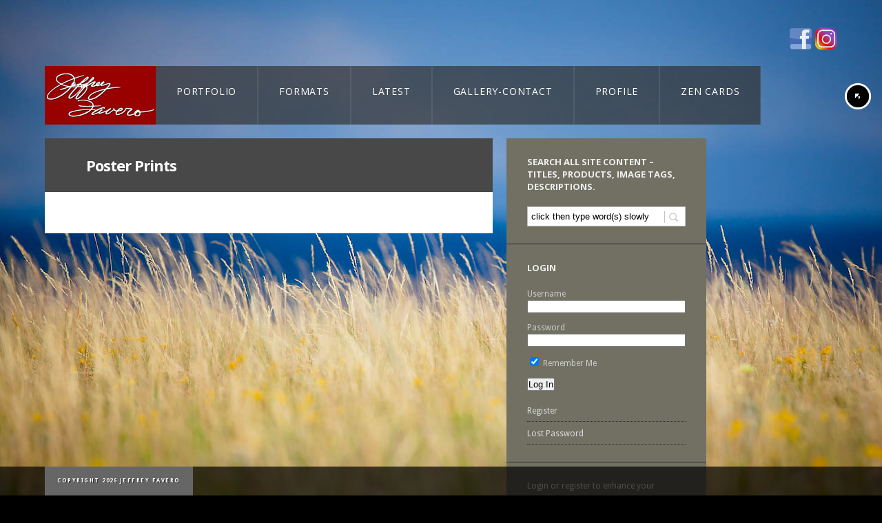

--- FILE ---
content_type: text/html; charset=UTF-8
request_url: https://jeffreyfavero.com/product-category/poster-prints/?product-page=2
body_size: 11929
content:
 
<!doctype html>
<html lang="en-US">
<head>
	<meta http-equiv="Content-Type" content="text/html; charset=UTF-8" />
<meta name="viewport" content="width=device-width, initial-scale=1, maximum-scale=1" />
<title>
	Poster Prints Archives - Jeffrey Favero Fine Art Photography - Jeffrey Favero Fine Art Photography</title>
<link rel="pingback" href="" />
<link rel="shortcut icon" href="https://jeffreyfavero.com/wp-content/uploads/2012/08/Jeffrey-Favero-swan-300x300.jpg" />
<!-- Feeds -->
<link rel="alternate" type="application/rss+xml" title="Jeffrey Favero Fine Art Photography RSS2 Feed" href="https://jeffreyfavero.com/feed/" />
    <!-- Predictive Search Widget Template -->
    <script type="text/template" id="wc_psearch_itemTpl"><div class="ajax_search_content">
			<div class="result_row">
				<a href="{{= url }}">
					<span class="rs_avatar"><img src="{{= image_url }}" /></span>
					<div class="rs_content_popup">
						{{ if ( type == 'p_sku' ) { }}<span class="rs_name">{{= sku }}</span>{{ } }}
						<span class="rs_name">{{= title }}</span>
						{{ if ( price != null && price != '' ) { }}<span class="rs_price">Price: {{= price }}</span>{{ } }}
						{{ if ( description != null && description != '' ) { }}<span class="rs_description">{{= description }}</span>{{ } }}
					</div>
				</a>
			</div>
		</div>
	</script>
    
    <script type="text/template" id="wc_psearch_footerTpl">
		<div rel="more_result" class="more_result">
			<span>See more search results for '{{= title }}' in:</span>
			{{ if ( description != null && description != '' ) { }}{{= description }}{{ } }}
		</div>
	</script>
    
    
    <meta name='robots' content='index, follow, max-image-preview:large, max-snippet:-1, max-video-preview:-1' />
	<style>img:is([sizes="auto" i], [sizes^="auto," i]) { contain-intrinsic-size: 3000px 1500px }</style>
	
	<!-- This site is optimized with the Yoast SEO plugin v26.7 - https://yoast.com/wordpress/plugins/seo/ -->
	<link rel="canonical" href="https://jeffreyfavero.com/product-category/poster-prints/" />
	<meta property="og:locale" content="en_US" />
	<meta property="og:type" content="article" />
	<meta property="og:title" content="Poster Prints Archives - Jeffrey Favero Fine Art Photography" />
	<meta property="og:description" content="Posters are formatted to fit a standard 16&#8243; x 20&#8243; frame. Click on image for more information and to enlarge." />
	<meta property="og:url" content="https://jeffreyfavero.com/product-category/poster-prints/" />
	<meta property="og:site_name" content="Jeffrey Favero Fine Art Photography" />
	<meta property="og:image" content="https://jeffreyfavero.com/wp-content/uploads/2013/02/JFP-WLD-132.jpg" />
	<meta property="og:image:width" content="1200" />
	<meta property="og:image:height" content="800" />
	<meta property="og:image:type" content="image/jpeg" />
	<meta name="twitter:card" content="summary_large_image" />
	<meta name="twitter:site" content="@JKFavero" />
	<script type="application/ld+json" class="yoast-schema-graph">{"@context":"https://schema.org","@graph":[{"@type":"CollectionPage","@id":"https://jeffreyfavero.com/product-category/poster-prints/","url":"https://jeffreyfavero.com/product-category/poster-prints/","name":"Poster Prints Archives - Jeffrey Favero Fine Art Photography","isPartOf":{"@id":"https://jeffreyfavero.com/#website"},"breadcrumb":{"@id":"https://jeffreyfavero.com/product-category/poster-prints/#breadcrumb"},"inLanguage":"en-US"},{"@type":"BreadcrumbList","@id":"https://jeffreyfavero.com/product-category/poster-prints/#breadcrumb","itemListElement":[{"@type":"ListItem","position":1,"name":"Home","item":"https://jeffreyfavero.com/"},{"@type":"ListItem","position":2,"name":"Poster Prints"}]},{"@type":"WebSite","@id":"https://jeffreyfavero.com/#website","url":"https://jeffreyfavero.com/","name":"Jeffrey Favero Fine Art Photography","description":"&quot;In Tempo With Nature&quot;","potentialAction":[{"@type":"SearchAction","target":{"@type":"EntryPoint","urlTemplate":"https://jeffreyfavero.com/?s={search_term_string}"},"query-input":{"@type":"PropertyValueSpecification","valueRequired":true,"valueName":"search_term_string"}}],"inLanguage":"en-US"}]}</script>
	<!-- / Yoast SEO plugin. -->


<link rel='dns-prefetch' href='//static.addtoany.com' />
<link rel='dns-prefetch' href='//fonts.googleapis.com' />
<link rel="alternate" type="application/rss+xml" title="Jeffrey Favero Fine Art Photography &raquo; Feed" href="https://jeffreyfavero.com/feed/" />
<link rel="alternate" type="application/rss+xml" title="Jeffrey Favero Fine Art Photography &raquo; Comments Feed" href="https://jeffreyfavero.com/comments/feed/" />
<link rel="alternate" type="application/rss+xml" title="Jeffrey Favero Fine Art Photography &raquo; Poster Prints Category Feed" href="https://jeffreyfavero.com/product-category/poster-prints/feed/" />
<script type="text/javascript">
/* <![CDATA[ */
window._wpemojiSettings = {"baseUrl":"https:\/\/s.w.org\/images\/core\/emoji\/16.0.1\/72x72\/","ext":".png","svgUrl":"https:\/\/s.w.org\/images\/core\/emoji\/16.0.1\/svg\/","svgExt":".svg","source":{"concatemoji":"https:\/\/jeffreyfavero.com\/wp-includes\/js\/wp-emoji-release.min.js?ver=dca41553603aae14054be81ab806d807"}};
/*! This file is auto-generated */
!function(s,n){var o,i,e;function c(e){try{var t={supportTests:e,timestamp:(new Date).valueOf()};sessionStorage.setItem(o,JSON.stringify(t))}catch(e){}}function p(e,t,n){e.clearRect(0,0,e.canvas.width,e.canvas.height),e.fillText(t,0,0);var t=new Uint32Array(e.getImageData(0,0,e.canvas.width,e.canvas.height).data),a=(e.clearRect(0,0,e.canvas.width,e.canvas.height),e.fillText(n,0,0),new Uint32Array(e.getImageData(0,0,e.canvas.width,e.canvas.height).data));return t.every(function(e,t){return e===a[t]})}function u(e,t){e.clearRect(0,0,e.canvas.width,e.canvas.height),e.fillText(t,0,0);for(var n=e.getImageData(16,16,1,1),a=0;a<n.data.length;a++)if(0!==n.data[a])return!1;return!0}function f(e,t,n,a){switch(t){case"flag":return n(e,"\ud83c\udff3\ufe0f\u200d\u26a7\ufe0f","\ud83c\udff3\ufe0f\u200b\u26a7\ufe0f")?!1:!n(e,"\ud83c\udde8\ud83c\uddf6","\ud83c\udde8\u200b\ud83c\uddf6")&&!n(e,"\ud83c\udff4\udb40\udc67\udb40\udc62\udb40\udc65\udb40\udc6e\udb40\udc67\udb40\udc7f","\ud83c\udff4\u200b\udb40\udc67\u200b\udb40\udc62\u200b\udb40\udc65\u200b\udb40\udc6e\u200b\udb40\udc67\u200b\udb40\udc7f");case"emoji":return!a(e,"\ud83e\udedf")}return!1}function g(e,t,n,a){var r="undefined"!=typeof WorkerGlobalScope&&self instanceof WorkerGlobalScope?new OffscreenCanvas(300,150):s.createElement("canvas"),o=r.getContext("2d",{willReadFrequently:!0}),i=(o.textBaseline="top",o.font="600 32px Arial",{});return e.forEach(function(e){i[e]=t(o,e,n,a)}),i}function t(e){var t=s.createElement("script");t.src=e,t.defer=!0,s.head.appendChild(t)}"undefined"!=typeof Promise&&(o="wpEmojiSettingsSupports",i=["flag","emoji"],n.supports={everything:!0,everythingExceptFlag:!0},e=new Promise(function(e){s.addEventListener("DOMContentLoaded",e,{once:!0})}),new Promise(function(t){var n=function(){try{var e=JSON.parse(sessionStorage.getItem(o));if("object"==typeof e&&"number"==typeof e.timestamp&&(new Date).valueOf()<e.timestamp+604800&&"object"==typeof e.supportTests)return e.supportTests}catch(e){}return null}();if(!n){if("undefined"!=typeof Worker&&"undefined"!=typeof OffscreenCanvas&&"undefined"!=typeof URL&&URL.createObjectURL&&"undefined"!=typeof Blob)try{var e="postMessage("+g.toString()+"("+[JSON.stringify(i),f.toString(),p.toString(),u.toString()].join(",")+"));",a=new Blob([e],{type:"text/javascript"}),r=new Worker(URL.createObjectURL(a),{name:"wpTestEmojiSupports"});return void(r.onmessage=function(e){c(n=e.data),r.terminate(),t(n)})}catch(e){}c(n=g(i,f,p,u))}t(n)}).then(function(e){for(var t in e)n.supports[t]=e[t],n.supports.everything=n.supports.everything&&n.supports[t],"flag"!==t&&(n.supports.everythingExceptFlag=n.supports.everythingExceptFlag&&n.supports[t]);n.supports.everythingExceptFlag=n.supports.everythingExceptFlag&&!n.supports.flag,n.DOMReady=!1,n.readyCallback=function(){n.DOMReady=!0}}).then(function(){return e}).then(function(){var e;n.supports.everything||(n.readyCallback(),(e=n.source||{}).concatemoji?t(e.concatemoji):e.wpemoji&&e.twemoji&&(t(e.twemoji),t(e.wpemoji)))}))}((window,document),window._wpemojiSettings);
/* ]]> */
</script>
<link rel='stylesheet' id='MainStyle-css' href='https://jeffreyfavero.com/wp-content/themes/rsw-child/style.css?ver=screen' type='text/css' media='all' />
<link rel='stylesheet' id='Droid_Sans-css' href='https://fonts.googleapis.com/css?family=Droid+Sans%3A400%2C700&#038;ver=dca41553603aae14054be81ab806d807' type='text/css' media='all' />
<link rel='stylesheet' id='Droid_Serif-css' href='https://fonts.googleapis.com/css?family=Droid+Serif%3Aregular%2Citalic&#038;ver=dca41553603aae14054be81ab806d807' type='text/css' media='all' />
<link rel='stylesheet' id='Open_Sans-css' href='https://fonts.googleapis.com/css?family=Open+Sans%3A400%2C700&#038;ver=dca41553603aae14054be81ab806d807' type='text/css' media='all' />
<link rel='stylesheet' id='css_jplayer-css' href='https://jeffreyfavero.com/wp-content/themes/rsw/css/html5player/jplayer.dark.css?ver=dca41553603aae14054be81ab806d807' type='text/css' media='screen' />
<link rel='stylesheet' id='PrettyPhoto-css' href='https://jeffreyfavero.com/wp-content/themes/rsw/css/prettyPhoto.css?ver=dca41553603aae14054be81ab806d807' type='text/css' media='screen' />
<link rel='stylesheet' id='mobileMenu-css' href='https://jeffreyfavero.com/wp-content/themes/rsw/css/menu/mobile-menu.css?ver=dca41553603aae14054be81ab806d807' type='text/css' media='screen' />
<link rel='stylesheet' id='navMenuCSS-css' href='https://jeffreyfavero.com/wp-content/themes/rsw/css/menu/superfish.css?ver=dca41553603aae14054be81ab806d807' type='text/css' media='screen' />
<link rel='stylesheet' id='flexislider_css-css' href='https://jeffreyfavero.com/wp-content/themes/rsw/css/flexislider/flexslider-page.css?ver=screen' type='text/css' media='all' />
<link rel='stylesheet' id='Responsive-css' href='https://jeffreyfavero.com/wp-content/themes/rsw/css/responsive.css?ver=dca41553603aae14054be81ab806d807' type='text/css' media='screen' />
<style id='wp-emoji-styles-inline-css' type='text/css'>

	img.wp-smiley, img.emoji {
		display: inline !important;
		border: none !important;
		box-shadow: none !important;
		height: 1em !important;
		width: 1em !important;
		margin: 0 0.07em !important;
		vertical-align: -0.1em !important;
		background: none !important;
		padding: 0 !important;
	}
</style>
<link rel='stylesheet' id='wp-block-library-css' href='https://jeffreyfavero.com/wp-includes/css/dist/block-library/style.min.css?ver=dca41553603aae14054be81ab806d807' type='text/css' media='all' />
<style id='classic-theme-styles-inline-css' type='text/css'>
/*! This file is auto-generated */
.wp-block-button__link{color:#fff;background-color:#32373c;border-radius:9999px;box-shadow:none;text-decoration:none;padding:calc(.667em + 2px) calc(1.333em + 2px);font-size:1.125em}.wp-block-file__button{background:#32373c;color:#fff;text-decoration:none}
</style>
<style id='global-styles-inline-css' type='text/css'>
:root{--wp--preset--aspect-ratio--square: 1;--wp--preset--aspect-ratio--4-3: 4/3;--wp--preset--aspect-ratio--3-4: 3/4;--wp--preset--aspect-ratio--3-2: 3/2;--wp--preset--aspect-ratio--2-3: 2/3;--wp--preset--aspect-ratio--16-9: 16/9;--wp--preset--aspect-ratio--9-16: 9/16;--wp--preset--color--black: #000000;--wp--preset--color--cyan-bluish-gray: #abb8c3;--wp--preset--color--white: #ffffff;--wp--preset--color--pale-pink: #f78da7;--wp--preset--color--vivid-red: #cf2e2e;--wp--preset--color--luminous-vivid-orange: #ff6900;--wp--preset--color--luminous-vivid-amber: #fcb900;--wp--preset--color--light-green-cyan: #7bdcb5;--wp--preset--color--vivid-green-cyan: #00d084;--wp--preset--color--pale-cyan-blue: #8ed1fc;--wp--preset--color--vivid-cyan-blue: #0693e3;--wp--preset--color--vivid-purple: #9b51e0;--wp--preset--gradient--vivid-cyan-blue-to-vivid-purple: linear-gradient(135deg,rgba(6,147,227,1) 0%,rgb(155,81,224) 100%);--wp--preset--gradient--light-green-cyan-to-vivid-green-cyan: linear-gradient(135deg,rgb(122,220,180) 0%,rgb(0,208,130) 100%);--wp--preset--gradient--luminous-vivid-amber-to-luminous-vivid-orange: linear-gradient(135deg,rgba(252,185,0,1) 0%,rgba(255,105,0,1) 100%);--wp--preset--gradient--luminous-vivid-orange-to-vivid-red: linear-gradient(135deg,rgba(255,105,0,1) 0%,rgb(207,46,46) 100%);--wp--preset--gradient--very-light-gray-to-cyan-bluish-gray: linear-gradient(135deg,rgb(238,238,238) 0%,rgb(169,184,195) 100%);--wp--preset--gradient--cool-to-warm-spectrum: linear-gradient(135deg,rgb(74,234,220) 0%,rgb(151,120,209) 20%,rgb(207,42,186) 40%,rgb(238,44,130) 60%,rgb(251,105,98) 80%,rgb(254,248,76) 100%);--wp--preset--gradient--blush-light-purple: linear-gradient(135deg,rgb(255,206,236) 0%,rgb(152,150,240) 100%);--wp--preset--gradient--blush-bordeaux: linear-gradient(135deg,rgb(254,205,165) 0%,rgb(254,45,45) 50%,rgb(107,0,62) 100%);--wp--preset--gradient--luminous-dusk: linear-gradient(135deg,rgb(255,203,112) 0%,rgb(199,81,192) 50%,rgb(65,88,208) 100%);--wp--preset--gradient--pale-ocean: linear-gradient(135deg,rgb(255,245,203) 0%,rgb(182,227,212) 50%,rgb(51,167,181) 100%);--wp--preset--gradient--electric-grass: linear-gradient(135deg,rgb(202,248,128) 0%,rgb(113,206,126) 100%);--wp--preset--gradient--midnight: linear-gradient(135deg,rgb(2,3,129) 0%,rgb(40,116,252) 100%);--wp--preset--font-size--small: 13px;--wp--preset--font-size--medium: 20px;--wp--preset--font-size--large: 36px;--wp--preset--font-size--x-large: 42px;--wp--preset--spacing--20: 0.44rem;--wp--preset--spacing--30: 0.67rem;--wp--preset--spacing--40: 1rem;--wp--preset--spacing--50: 1.5rem;--wp--preset--spacing--60: 2.25rem;--wp--preset--spacing--70: 3.38rem;--wp--preset--spacing--80: 5.06rem;--wp--preset--shadow--natural: 6px 6px 9px rgba(0, 0, 0, 0.2);--wp--preset--shadow--deep: 12px 12px 50px rgba(0, 0, 0, 0.4);--wp--preset--shadow--sharp: 6px 6px 0px rgba(0, 0, 0, 0.2);--wp--preset--shadow--outlined: 6px 6px 0px -3px rgba(255, 255, 255, 1), 6px 6px rgba(0, 0, 0, 1);--wp--preset--shadow--crisp: 6px 6px 0px rgba(0, 0, 0, 1);}:where(.is-layout-flex){gap: 0.5em;}:where(.is-layout-grid){gap: 0.5em;}body .is-layout-flex{display: flex;}.is-layout-flex{flex-wrap: wrap;align-items: center;}.is-layout-flex > :is(*, div){margin: 0;}body .is-layout-grid{display: grid;}.is-layout-grid > :is(*, div){margin: 0;}:where(.wp-block-columns.is-layout-flex){gap: 2em;}:where(.wp-block-columns.is-layout-grid){gap: 2em;}:where(.wp-block-post-template.is-layout-flex){gap: 1.25em;}:where(.wp-block-post-template.is-layout-grid){gap: 1.25em;}.has-black-color{color: var(--wp--preset--color--black) !important;}.has-cyan-bluish-gray-color{color: var(--wp--preset--color--cyan-bluish-gray) !important;}.has-white-color{color: var(--wp--preset--color--white) !important;}.has-pale-pink-color{color: var(--wp--preset--color--pale-pink) !important;}.has-vivid-red-color{color: var(--wp--preset--color--vivid-red) !important;}.has-luminous-vivid-orange-color{color: var(--wp--preset--color--luminous-vivid-orange) !important;}.has-luminous-vivid-amber-color{color: var(--wp--preset--color--luminous-vivid-amber) !important;}.has-light-green-cyan-color{color: var(--wp--preset--color--light-green-cyan) !important;}.has-vivid-green-cyan-color{color: var(--wp--preset--color--vivid-green-cyan) !important;}.has-pale-cyan-blue-color{color: var(--wp--preset--color--pale-cyan-blue) !important;}.has-vivid-cyan-blue-color{color: var(--wp--preset--color--vivid-cyan-blue) !important;}.has-vivid-purple-color{color: var(--wp--preset--color--vivid-purple) !important;}.has-black-background-color{background-color: var(--wp--preset--color--black) !important;}.has-cyan-bluish-gray-background-color{background-color: var(--wp--preset--color--cyan-bluish-gray) !important;}.has-white-background-color{background-color: var(--wp--preset--color--white) !important;}.has-pale-pink-background-color{background-color: var(--wp--preset--color--pale-pink) !important;}.has-vivid-red-background-color{background-color: var(--wp--preset--color--vivid-red) !important;}.has-luminous-vivid-orange-background-color{background-color: var(--wp--preset--color--luminous-vivid-orange) !important;}.has-luminous-vivid-amber-background-color{background-color: var(--wp--preset--color--luminous-vivid-amber) !important;}.has-light-green-cyan-background-color{background-color: var(--wp--preset--color--light-green-cyan) !important;}.has-vivid-green-cyan-background-color{background-color: var(--wp--preset--color--vivid-green-cyan) !important;}.has-pale-cyan-blue-background-color{background-color: var(--wp--preset--color--pale-cyan-blue) !important;}.has-vivid-cyan-blue-background-color{background-color: var(--wp--preset--color--vivid-cyan-blue) !important;}.has-vivid-purple-background-color{background-color: var(--wp--preset--color--vivid-purple) !important;}.has-black-border-color{border-color: var(--wp--preset--color--black) !important;}.has-cyan-bluish-gray-border-color{border-color: var(--wp--preset--color--cyan-bluish-gray) !important;}.has-white-border-color{border-color: var(--wp--preset--color--white) !important;}.has-pale-pink-border-color{border-color: var(--wp--preset--color--pale-pink) !important;}.has-vivid-red-border-color{border-color: var(--wp--preset--color--vivid-red) !important;}.has-luminous-vivid-orange-border-color{border-color: var(--wp--preset--color--luminous-vivid-orange) !important;}.has-luminous-vivid-amber-border-color{border-color: var(--wp--preset--color--luminous-vivid-amber) !important;}.has-light-green-cyan-border-color{border-color: var(--wp--preset--color--light-green-cyan) !important;}.has-vivid-green-cyan-border-color{border-color: var(--wp--preset--color--vivid-green-cyan) !important;}.has-pale-cyan-blue-border-color{border-color: var(--wp--preset--color--pale-cyan-blue) !important;}.has-vivid-cyan-blue-border-color{border-color: var(--wp--preset--color--vivid-cyan-blue) !important;}.has-vivid-purple-border-color{border-color: var(--wp--preset--color--vivid-purple) !important;}.has-vivid-cyan-blue-to-vivid-purple-gradient-background{background: var(--wp--preset--gradient--vivid-cyan-blue-to-vivid-purple) !important;}.has-light-green-cyan-to-vivid-green-cyan-gradient-background{background: var(--wp--preset--gradient--light-green-cyan-to-vivid-green-cyan) !important;}.has-luminous-vivid-amber-to-luminous-vivid-orange-gradient-background{background: var(--wp--preset--gradient--luminous-vivid-amber-to-luminous-vivid-orange) !important;}.has-luminous-vivid-orange-to-vivid-red-gradient-background{background: var(--wp--preset--gradient--luminous-vivid-orange-to-vivid-red) !important;}.has-very-light-gray-to-cyan-bluish-gray-gradient-background{background: var(--wp--preset--gradient--very-light-gray-to-cyan-bluish-gray) !important;}.has-cool-to-warm-spectrum-gradient-background{background: var(--wp--preset--gradient--cool-to-warm-spectrum) !important;}.has-blush-light-purple-gradient-background{background: var(--wp--preset--gradient--blush-light-purple) !important;}.has-blush-bordeaux-gradient-background{background: var(--wp--preset--gradient--blush-bordeaux) !important;}.has-luminous-dusk-gradient-background{background: var(--wp--preset--gradient--luminous-dusk) !important;}.has-pale-ocean-gradient-background{background: var(--wp--preset--gradient--pale-ocean) !important;}.has-electric-grass-gradient-background{background: var(--wp--preset--gradient--electric-grass) !important;}.has-midnight-gradient-background{background: var(--wp--preset--gradient--midnight) !important;}.has-small-font-size{font-size: var(--wp--preset--font-size--small) !important;}.has-medium-font-size{font-size: var(--wp--preset--font-size--medium) !important;}.has-large-font-size{font-size: var(--wp--preset--font-size--large) !important;}.has-x-large-font-size{font-size: var(--wp--preset--font-size--x-large) !important;}
:where(.wp-block-post-template.is-layout-flex){gap: 1.25em;}:where(.wp-block-post-template.is-layout-grid){gap: 1.25em;}
:where(.wp-block-columns.is-layout-flex){gap: 2em;}:where(.wp-block-columns.is-layout-grid){gap: 2em;}
:root :where(.wp-block-pullquote){font-size: 1.5em;line-height: 1.6;}
</style>
<link rel='stylesheet' id='fcbkbttn_icon-css' href='https://jeffreyfavero.com/wp-content/plugins/facebook-button-plugin/css/icon.css?ver=2.77' type='text/css' media='all' />
<link rel='stylesheet' id='fcbkbttn_stylesheet-css' href='https://jeffreyfavero.com/wp-content/plugins/facebook-button-plugin/css/style.css?ver=2.77' type='text/css' media='all' />
<link rel='stylesheet' id='theme-my-login-css' href='https://jeffreyfavero.com/wp-content/plugins/theme-my-login/assets/styles/theme-my-login.min.css?ver=7.1.14' type='text/css' media='all' />
<link rel='stylesheet' id='animate-css' href='https://jeffreyfavero.com/wp-content/plugins/woocommerce-products-predictive-search-pro/assets/css/animate.css?ver=3.5.1' type='text/css' media='all' />
<link rel='stylesheet' id='wc-predictive-search-autocomplete-style-css' href='https://jeffreyfavero.com/wp-content/plugins/woocommerce-products-predictive-search-pro/assets/js/ajax-autocomplete/jquery.autocomplete.css?ver=3.6.2' type='text/css' media='all' />
<link rel='stylesheet' id='woocommerce-layout-css' href='https://jeffreyfavero.com/wp-content/plugins/woocommerce/assets/css/woocommerce-layout.css?ver=10.4.3' type='text/css' media='all' />
<link rel='stylesheet' id='woocommerce-smallscreen-css' href='https://jeffreyfavero.com/wp-content/plugins/woocommerce/assets/css/woocommerce-smallscreen.css?ver=10.4.3' type='text/css' media='only screen and (max-width: 768px)' />
<link rel='stylesheet' id='woocommerce-general-css' href='https://jeffreyfavero.com/wp-content/plugins/woocommerce/assets/css/woocommerce.css?ver=10.4.3' type='text/css' media='all' />
<style id='woocommerce-inline-inline-css' type='text/css'>
.woocommerce form .form-row .required { visibility: visible; }
</style>
<link rel='stylesheet' id='cff-css' href='https://jeffreyfavero.com/wp-content/plugins/custom-facebook-feed-pro/assets/css/cff-style.min.css?ver=4.7.4' type='text/css' media='all' />
<link rel='stylesheet' id='sidebar-login-css' href='https://jeffreyfavero.com/wp-content/plugins/sidebar-login/build/sidebar-login.css?ver=1607066172' type='text/css' media='all' />
<link rel='stylesheet' id='parent-style-css' href='https://jeffreyfavero.com/wp-content/themes/rsw/style.css?ver=dca41553603aae14054be81ab806d807' type='text/css' media='all' />
<link rel='stylesheet' id='child-style-css' href='https://jeffreyfavero.com/wp-content/themes/rsw-child/style.css?ver=1' type='text/css' media='all' />
<link rel='stylesheet' id='addtoany-css' href='https://jeffreyfavero.com/wp-content/plugins/add-to-any/addtoany.min.css?ver=1.16' type='text/css' media='all' />
<script type="text/javascript" src="https://jeffreyfavero.com/wp-content/plugins/enable-jquery-migrate-helper/js/jquery/jquery-1.12.4-wp.js?ver=1.12.4-wp" id="jquery-core-js"></script>
<script type="text/javascript" src="https://jeffreyfavero.com/wp-content/plugins/enable-jquery-migrate-helper/js/jquery-migrate/jquery-migrate-1.4.1-wp.js?ver=1.4.1-wp" id="jquery-migrate-js"></script>
<script type="text/javascript" src="https://jeffreyfavero.com/wp-content/themes/rsw/js/jquery.backstretch.min.js?ver=dca41553603aae14054be81ab806d807" id="backstretch-js"></script>
<script type="text/javascript" id="addtoany-core-js-before">
/* <![CDATA[ */
window.a2a_config=window.a2a_config||{};a2a_config.callbacks=[];a2a_config.overlays=[];a2a_config.templates={};
/* ]]> */
</script>
<script type="text/javascript" defer src="https://static.addtoany.com/menu/page.js" id="addtoany-core-js"></script>
<script type="text/javascript" defer src="https://jeffreyfavero.com/wp-content/plugins/add-to-any/addtoany.min.js?ver=1.1" id="addtoany-jquery-js"></script>
<script type="text/javascript" src="https://jeffreyfavero.com/wp-content/plugins/woocommerce/assets/js/jquery-blockui/jquery.blockUI.min.js?ver=2.7.0-wc.10.4.3" id="wc-jquery-blockui-js" defer="defer" data-wp-strategy="defer"></script>
<script type="text/javascript" id="wc-add-to-cart-js-extra">
/* <![CDATA[ */
var wc_add_to_cart_params = {"ajax_url":"\/wp-admin\/admin-ajax.php","wc_ajax_url":"\/?wc-ajax=%%endpoint%%","i18n_view_cart":"View cart","cart_url":"#ppsShowPopUp_100","is_cart":"","cart_redirect_after_add":"no"};
/* ]]> */
</script>
<script type="text/javascript" src="https://jeffreyfavero.com/wp-content/plugins/woocommerce/assets/js/frontend/add-to-cart.min.js?ver=10.4.3" id="wc-add-to-cart-js" defer="defer" data-wp-strategy="defer"></script>
<script type="text/javascript" src="https://jeffreyfavero.com/wp-content/plugins/woocommerce/assets/js/js-cookie/js.cookie.min.js?ver=2.1.4-wc.10.4.3" id="wc-js-cookie-js" defer="defer" data-wp-strategy="defer"></script>
<script type="text/javascript" id="woocommerce-js-extra">
/* <![CDATA[ */
var woocommerce_params = {"ajax_url":"\/wp-admin\/admin-ajax.php","wc_ajax_url":"\/?wc-ajax=%%endpoint%%","i18n_password_show":"Show password","i18n_password_hide":"Hide password"};
/* ]]> */
</script>
<script type="text/javascript" src="https://jeffreyfavero.com/wp-content/plugins/woocommerce/assets/js/frontend/woocommerce.min.js?ver=10.4.3" id="woocommerce-js" defer="defer" data-wp-strategy="defer"></script>
<link rel="https://api.w.org/" href="https://jeffreyfavero.com/wp-json/" /><link rel="alternate" title="JSON" type="application/json" href="https://jeffreyfavero.com/wp-json/wp/v2/product_cat/69" /><link rel="EditURI" type="application/rsd+xml" title="RSD" href="https://jeffreyfavero.com/xmlrpc.php?rsd" />

<!-- Custom Facebook Feed JS vars -->
<script type="text/javascript">
var cffsiteurl = "https://jeffreyfavero.com/wp-content/plugins";
var cffajaxurl = "https://jeffreyfavero.com/wp-admin/admin-ajax.php";


var cfflinkhashtags = "true";
</script>
<!-- Analytify: No tracking code - check profile selection or OAuth connection -->	<noscript><style>.woocommerce-product-gallery{ opacity: 1 !important; }</style></noscript>
	<!--[if lt IE 8]>
	<link rel="stylesheet" type="text/css" href="https://jeffreyfavero.com/wp-content/themes/rsw-child/css/ie7.css" media="screen" />
<![endif]-->
<!--[if lt IE 9]>
        <link rel="stylesheet" type="text/css" href="https://jeffreyfavero.com/wp-content/themes/rsw-child/css/ie8.css" media="screen" />
<![endif]-->
<link type="text/css" media="screen" rel="stylesheet" href="https://jeffreyfavero.com/wp-content/plugins/fbf-facebook-page-feed-widget/fbf_facebook_page_feed.css" />
		<style type="text/css" id="wp-custom-css">
			/*-- Enter your custom CSS below --*/
/* ----------------------------------------------------- */
/*  1. Make header containers transparent                 */
/* ----------------------------------------------------- */
.top-menu-wrap,
.logo-menu-wrapper,
.logo-menu-wrapper .mainmenu-navigation,
.logo-menu-wrapper .homemenu {
    background: none !important;
}

/* Leave the red logo box unchanged */
.logo-menu-wrapper .logo {
    background: none;
}

/* ----------------------------------------------------- */
/*  2. BASE STATE – Normal appearance for ALL menu tabs   */
/*     (including the current page tab)                   */
/* ----------------------------------------------------- */
.logo-menu-wrapper .homemenu ul.menu > li,
.logo-menu-wrapper .homemenu ul.menu > li.current-menu-item,
.logo-menu-wrapper .homemenu ul.menu > li.current_page_item {
    background-color: rgba(51, 51, 51, 0.70) !important;  /* adjust transparency here */
}

.logo-menu-wrapper .homemenu ul.menu > li > a {
    display: block;
    color: #ffffff !important;
}

/* Optional subtle divider between tabs */
.logo-menu-wrapper .homemenu ul.menu > li + li {
    border-left: 1px solid rgba(255, 255, 255, 0.08);
}

/* ----------------------------------------------------- */
/*  3. HOVER ONLY – tab lightens when cursor is over it   */
/* ----------------------------------------------------- */
.logo-menu-wrapper .homemenu ul.menu > li:hover {
    background-color: rgba(255, 255, 255, 0.12) !important;
}

.logo-menu-wrapper .homemenu ul.menu > li:hover > a {
    color: #ffffff !important;
}

/*Products*/
.reset_variations {color:#ACA00C;}
.price {visibility:hidden;color: #aca00c !important;}
.single_variation .price {visibility:visible;}
.fullpage-contents-wrap {padding:20px;}
h1.page-title {margin: 25px 0 15px 0;}
li.product a.button, li.product button.button, li.product input.button, li.product #respond input#submit, li.product #content input.button {/*position:absolute*/;bottom:0;}
ul.products li.product {min-height: 200px;/*285*/}
p.product {/*display:block; float:right;*/position: absolute;top: 55px;right: 10px;}
.entry-spaced-wrapper {padding-top:10px;}
.woocommerce #container {padding:10px;background-color: black;width: 630px;float: left;margin-right: 10px;}
.count {display:none;}

/*Products*/
ul.products li.product h3 {font-size: 1.2em;color: black;}
/*for bottom button*/
ul.products li.product a.button{position:absolute; bottom:0;}
ul.products li.product a.button:active{position:absolute; top:auto; bottom:-1px;}
option:disabled {color:#ccc;}
/*ul.tabs li {background: #717063 !important;color: #000;}*/

/*Gallery*/
.fullpage-contents-wrap {width:990px;}
ul#portfolio-tiny li {height:200px;margin-right:10px;margin-top:10px;}
.work-details p {display:none;}
#gallery-1 img {width:150px;height:auto;}
.from,.entry-spaced-wrapper .product .amount {display:none;}

/*Checkout*/
#payment {background:none;}
#payment ul.payment_methods {border-bottom:none;}
#payment div.form-row {border-top:none;}

/*Comments*/
#commentform .comment-form-url {display:none;}

/*WooCommerce*/
.product_type_variable, .single_add_to_cart_button, .wishlist_button, .add_to_cart_button{background:#990000 !important;color:#fdfdfd !important;}
/*variable_add_to_cart_button*/
.related .button {display:none !important;}


/* sebodev changes */
.variations .value{
 width: 245px !important;
 display: block !important;

}
.variations .value select{
 	min-width: 100% !important;
}

.font-lg{
font-size: 12pt !important;
}

.single-mtheme_portfolio .wp-post-image{ 
display: none !important;
}

#cff.cff-thumb-layout .cff-photo, #cff.cff-thumb-layout .cff-iframe-wrap, #cff.cff-thumb-layout .cff-html5-video, #cff.cff-thumb-layout .cff-vidLink {
width: 100% !important;
}

#cff.cff-thumb-layout .cff-text-wrapper {
    float: right;
    width: 100%;
    font-size: 12pt !important;
}

#cff .cff-link {
    max-width:  28%;
margin-bottom: 10px !important;

}

.page-template p,
.page-template-default p{
font-size: 12pt !important;
color: black !important;
}
.page-template .sidebar-login-form p,
.page-template-default .sidebar-login-form p{
color: #eee !important;
}

/* SiteSmash hacking -- fix styling of menu */
.menu ul {
    left: 65px !important;
}

/* WP Overwatch -- fixing woocommerce dark colors */
h2.woocommerce-loop-product__title,
h2.woocommerce-loop-category__title {
    color: #222;
}

/*.page-template-default .tml p.message {
    color: #333 !important;
}*/

/*#loginform label{
	color: 111;	
}*/
.sidebar {
    color: #ccc;
}
.sidebar .widget_wp_sidebarlogin a{
	color: #ddd;
}
#supersized-loader{
	display: none !important;
}

.page-template-template-contact img{
    max-width: 100% !important;
    height: auto !important;
}

.homemenu ul li:hover>a,
.homemenu ul ul li:hover>a{
	background: #777 !important;
}

@media (max-width: 770px){
.main-select-menu{
	display: block;
}
body{
	overflow-x: hidden;
}
}		</style>
		<link rel="stylesheet" type="text/css" href="https://jeffreyfavero.com/wp-content/themes/rsw/css/dynamic_css.php"/>
</head>
<body data-rsssl=1 class="wp-theme-rsw wp-child-theme-rsw-child theme-rsw woocommerce woocommerce-page woocommerce-no-js">
<div class="background-fill"></div>
<script type="text/javascript">jQuery.backstretch("https://jeffreyfavero.com/wp-content/uploads/2012/08/MG_6852.jpg", {  speed: 1000	});</script><div class="main-select-menu">
<div class="responsive-menu-wrap">
	<div class="mobile-menu-toggle">
		<span class="mobile-menu-icon"><i class="icon-reorder"></i></span>
		<div class="mobile-menu-selected">Menu</div>
	</div>
	<div class="responsive-mobile-menu">
		<form method="get" id="searchform" action="https://jeffreyfavero.com/">
<input type="text" value="Search" name="s" id="s" class="right" onfocus="if(this.value == 'Search') {this.value = '';}" onblur="if (this.value == '') {this.value = 'Search';}" />
<button id="searchbutton" title="Search" type="submit"></button>
</form><ul id="menu-top" class="mobile-menu"><li id="menu-item-82" class="menu-item menu-item-type-post_type menu-item-object-page menu-item-82"><a href="https://jeffreyfavero.com/portfolio/">Portfolio</a></li>
<li id="menu-item-50383" class="menu-item menu-item-type-post_type menu-item-object-page menu-item-50383"><a href="https://jeffreyfavero.com/print-canvas-metal-frame-options/">Formats</a></li>
<li id="menu-item-40035" class="menu-item menu-item-type-post_type menu-item-object-page menu-item-40035"><a href="https://jeffreyfavero.com/daily-posts-new/daily-posts/">Latest</a></li>
<li id="menu-item-96" class="menu-item menu-item-type-post_type menu-item-object-page menu-item-96"><a href="https://jeffreyfavero.com/contact/">Gallery-Contact</a></li>
<li id="menu-item-48289" class="menu-item menu-item-type-post_type menu-item-object-page menu-item-home menu-item-48289"><a href="https://jeffreyfavero.com/profile/">Profile</a></li>
<li id="menu-item-180263" class="menu-item menu-item-type-post_type menu-item-object-page menu-item-180263"><a href="https://jeffreyfavero.com/shop/">Zen Cards</a></li>
<li id="menu-item-173" class="menu-item menu-item-type-post_type menu-item-object-page menu-item-173"><a href="https://jeffreyfavero.com/cart/">Cart-Search</a></li>
</ul>	</div>
</div></div>
<div class="social-header">
		<aside id="social-widget-4" class="widget Social_Widget"><div class="socialmedia-buttons social-size-32 socialwidget_center"><a class="qtips" original-title="Facebook Page" href="http://www.facebook.com/jeffreyfaverophotography"  target="_blank"><img src="https://jeffreyfavero.com/wp-content/uploads/2015/10/facebook_icon.png" alt=" Facebook Page"  style="opacity: 0.9; -moz-opacity: 0.9;" class="fade" width="32" height="32" /></a><a class="qtips" original-title="Instagram" href="https://instagram.com/jeffreyfaverophotography/"  target="_blank"><img src="https://jeffreyfavero.com/wp-content/uploads/2025/12/images-copy.png" alt=" Instagram"  style="opacity: 0.9; -moz-opacity: 0.9;" class="fade" width="32" height="32" /></a></div></aside></div>
<div class="top-menu-wrap clearfix">
	<div class="logo-menu-wrapper">
	
		<div class="logo">
			<a href="https://jeffreyfavero.com/">
				<img class="logoimage" src="https://jeffreyfavero.com/wp-content/uploads/2012/08/Jeffrey-Favero-new-logo.png" alt="logo" />			</a>
		</div>			
		<div class="mainmenu-navigation">
			<div class="homemenu">
<ul id="menu-top-1" class="menu"><li id="menu-item-82" class="menu-item menu-item-type-post_type menu-item-object-page"><a href="https://jeffreyfavero.com/portfolio/"><strong>Portfolio</strong></a></li>
<li id="menu-item-50383" class="menu-item menu-item-type-post_type menu-item-object-page"><a href="https://jeffreyfavero.com/print-canvas-metal-frame-options/"><strong>Formats</strong></a></li>
<li id="menu-item-40035" class="menu-item menu-item-type-post_type menu-item-object-page"><a href="https://jeffreyfavero.com/daily-posts-new/daily-posts/"><strong>Latest</strong></a></li>
<li id="menu-item-96" class="menu-item menu-item-type-post_type menu-item-object-page"><a href="https://jeffreyfavero.com/contact/"><strong>Gallery-Contact</strong></a></li>
<li id="menu-item-48289" class="menu-item menu-item-type-post_type menu-item-object-page menu-item-home"><a href="https://jeffreyfavero.com/profile/"><strong>Profile</strong></a></li>
<li id="menu-item-180263" class="menu-item menu-item-type-post_type menu-item-object-page"><a href="https://jeffreyfavero.com/shop/"><strong>Zen Cards</strong></a></li>
<li id="menu-item-173" class="menu-item menu-item-type-post_type menu-item-object-page"><a href="https://jeffreyfavero.com/cart/"><strong>Cart-Search</strong></a></li>
</ul></div>		</div>
	</div>
</div>
<div original-title="Toggle Fullscreen" class="etips menu-toggle menu-toggle-off">
Toggle
</div><div class="container clearfix"><div class="page-contents">
<script type="text/javascript" src="/wp-content/themes/rsw/js/products.js"></script>

<div class="page-contents-wrap float-left two-column">

		
		<div id="post-0" class="post-0 page type-page status-publish hentry">
			
			<div class="entry-wrapper lower-padding">
									<h1 class="entry-title">Poster Prints</h1>
							
				<div class="entry-spaced-wrapper">

					<div class="entry-content clearfix">
					<div class="woocommerce columns-4 "></div>										</div>
						
				</div>
			
			</div>
			
		</div><!-- .entry-content -->

			</div>

<div class="sidebar-wrap-single float-right">
	<div class="sidebar">
		<div class="regular-sidebar clearfix">
			<!-- begin sidebar -->
			<!-- begin Dynamic Sidebar -->
						<div class="sidebar-widget"><aside id="products_predictive_search-3" class="widget widget_products_predictive_search"><h3>Search All Site Content &#8211; Titles, Products, Image Tags, Descriptions.</h3>        <div class="pp_search_container" id="pp_search_container_3" style="  ">
        <div style="display:none" class="chrome_xp"></div>
		<form data-ps-id="3" autocomplete="off" action="//jeffreyfavero.com/woocommerce-search/" method="get" class="fr_search_widget" id="fr_pp_search_widget_3">
        	   			<div class="ctr_search">
			<input type="text" id="pp_course_3" onblur="if (this.value == '') {this.value = 'click then type word(s) slowly';}" onfocus="if (this.value == 'click then type word(s) slowly') {this.value = '';}" value="click then type word(s) slowly" name="rs" class="txt_livesearch predictive_search_input" 
            data-ps-id="3"
            data-ps-default_text="click then type word(s) slowly" 
            data-ps-row="20" 
            data-ps-text_lenght="100" 
            data-ps-cat_in="all"
                        data-ps-popup_search_in="{&quot;product&quot;:&quot;6&quot;,&quot;p_sku&quot;:&quot;0&quot;,&quot;p_cat&quot;:&quot;0&quot;,&quot;p_tag&quot;:&quot;6&quot;,&quot;post&quot;:&quot;2&quot;,&quot;page&quot;:&quot;2&quot;}"             data-ps-search_in="product"             data-ps-search_other="product,p_tag,post,page"             data-ps-show_price="1" 
            />
            <span data-ps-id="3" class="bt_search predictive_search_bt" id="bt_pp_search_3"></span>
            </div>
            <input type="hidden" name="search_in" value="product"  />
            <input type="hidden" name="cat_in" value="all"  />
            <input type="hidden" name="search_other" value="product,p_tag,post,page"  />
		</form>
        </div>
                <div style="clear:both;"></div>
		    	</aside></div><div class="sidebar-widget"><aside id="wp_sidebarlogin-4" class="widget widget_wp_sidebarlogin"><h3>Login</h3><div class="sidebar-login-form"><form name="loginform" id="loginform" action="https://jeffreyfavero.com/login/" method="post"><p class="login-username">
				<label for="user_login">Username</label>
				<input type="text" name="log" id="user_login" autocomplete="username" class="input" value="" size="20" />
			</p><p class="login-password">
				<label for="user_pass">Password</label>
				<input type="password" name="pwd" id="user_pass" autocomplete="current-password" spellcheck="false" class="input" value="" size="20" />
			</p><p class="login-remember"><label><input name="rememberme" type="checkbox" id="rememberme" value="forever" checked="checked" /> Remember Me</label></p><p class="login-submit">
				<input type="submit" name="wp-submit" id="wp-submit" class="button button-primary" value="Log In" />
				<input type="hidden" name="redirect_to" value="https://jeffreyfavero.com/product-category/poster-prints/?product-page=2&#038;_login=3b908ac3d8" />
			</p></form><ul class="sidebar-login-links pagenav sidebar_login_links"><li class="register-link"><a href="https://jeffreyfavero.com/register/">Register</a></li><li class="lost_password-link"><a href="https://jeffreyfavero.com/my-account/lost-password/">Lost Password</a></li></ul></div></aside></div><div class="sidebar-widget"><aside id="black-studio-tinymce-2" class="widget widget_black_studio_tinymce"><div class="textwidget"><p><span style="color: #ffffff;">Login or register to enhance your experience.</span></p>
</div></aside></div>		</div>
	</div>
	<div class="sidebar-bottom"></div>
</div>

<div class="clear"></div>
</div></div><div id="fullscr-copyright">
	<ul>
	<li>Copyright 2026 Jeffrey Favero</li>	</ul>
</div>
<script type="speculationrules">
{"prefetch":[{"source":"document","where":{"and":[{"href_matches":"\/*"},{"not":{"href_matches":["\/wp-*.php","\/wp-admin\/*","\/wp-content\/uploads\/*","\/wp-content\/*","\/wp-content\/plugins\/*","\/wp-content\/themes\/rsw-child\/*","\/wp-content\/themes\/rsw\/*","\/*\\?(.+)"]}},{"not":{"selector_matches":"a[rel~=\"nofollow\"]"}},{"not":{"selector_matches":".no-prefetch, .no-prefetch a"}}]},"eagerness":"conservative"}]}
</script>
  <script> if (window.top !== window){
	  window.top.postMessage({'event':'pageChange', 'page':location.href, 'origin':location.origin}, 'https://missioncontrol.wp-overwatch.com')
	  window.onbeforeunload = function(event) {
		  window.top.postMessage({'event':'navAway'}, 'https://missioncontrol.wp-overwatch.com')
	  }
	  window.addEventListener("load", function(){
		  window.top.postMessage({'event':'pageLoaded'}, 'https://missioncontrol.wp-overwatch.com')
	  })
  } </script>
  <!-- WP Overwatch Common Utilities loaded by: /sites/jeffreyfavero.com/files/wp-content/plugins/ow-plugin/hosting-utilities/hosting-utilities-billing --> 
<script language=JavaScript>var message="Right clicking is currently disabled on this site.  Choose other image options.  JFP"; function clickIE4(){ if (event.button==2){ alert(message); return false; } } function clickNS4(e){ if (document.layers||document.getElementById&&!document.all){ if (e.which==2||e.which==3){ alert(message); return false; } } } if (document.layers){ document.captureEvents(Event.MOUSEDOWN); document.onmousedown=clickNS4; } else if (document.all&&!document.getElementById){ document.onmousedown=clickIE4; } document.oncontextmenu=new Function("alert(message);return false") </script>
	<script type='text/javascript'>
		(function () {
			var c = document.body.className;
			c = c.replace(/woocommerce-no-js/, 'woocommerce-js');
			document.body.className = c;
		})();
	</script>
	<link rel='stylesheet' id='wc-blocks-style-css' href='https://jeffreyfavero.com/wp-content/plugins/woocommerce/assets/client/blocks/wc-blocks.css?ver=wc-10.4.3' type='text/css' media='all' />
<script type="text/javascript" src="https://jeffreyfavero.com/wp-content/themes/rsw/js/menu/superfish.js?v=1.0" id="superfish-js"></script>
<script type="text/javascript" src="https://jeffreyfavero.com/wp-content/themes/rsw/js/jquery.tipsy.js?v=1.0" id="qtips-js"></script>
<script type="text/javascript" src="https://jeffreyfavero.com/wp-content/themes/rsw/js/jquery.prettyPhoto.js?v=1.0" id="prettyPhoto-js"></script>
<script type="text/javascript" src="https://jeffreyfavero.com/wp-content/themes/rsw/js/jquery.tweet.js?v=1" id="twitter-js"></script>
<script type="text/javascript" src="https://jeffreyfavero.com/wp-content/themes/rsw/js/html5player/jquery.jplayer.min.js" id="jPlayerJS-js"></script>
<script type="text/javascript" src="https://jeffreyfavero.com/wp-content/themes/rsw/js/common.js?v=1.0" id="custom-js"></script>
<script type="text/javascript" src="https://jeffreyfavero.com/wp-content/themes/rsw/js/flexislider/jquery.flexslider.js?ver=dca41553603aae14054be81ab806d807" id="flexislider-js"></script>
<script type="text/javascript" src="https://jeffreyfavero.com/wp-content/plugins/facebook-button-plugin/js/script.js?ver=2.77" id="fcbkbttn_script-js"></script>
<script type="text/javascript" id="theme-my-login-js-extra">
/* <![CDATA[ */
var themeMyLogin = {"action":"","errors":[]};
/* ]]> */
</script>
<script type="text/javascript" src="https://jeffreyfavero.com/wp-content/plugins/theme-my-login/assets/scripts/theme-my-login.min.js?ver=7.1.14" id="theme-my-login-js"></script>
<script type="text/javascript" src="https://jeffreyfavero.com/wp-includes/js/underscore.min.js?ver=1.13.7" id="underscore-js"></script>
<script type="text/javascript" src="https://jeffreyfavero.com/wp-includes/js/backbone.min.js?ver=1.6.0" id="backbone-js"></script>
<script type="text/javascript" src="https://jeffreyfavero.com/wp-content/plugins/woocommerce-products-predictive-search-pro/assets/js/backbone.localStorage.js?ver=1.1.9" id="backbone.localStorage-js"></script>
<script type="text/javascript" src="https://jeffreyfavero.com/wp-content/plugins/woocommerce-products-predictive-search-pro/assets/js/ajax-autocomplete/jquery.autocomplete.js?ver=3.6.2" id="wc-predictive-search-autocomplete-script-js"></script>
<script type="text/javascript" src="https://jeffreyfavero.com/wp-content/plugins/woocommerce-products-predictive-search-pro/assets/js/predictive-search.backbone.js?ver=3.6.2" id="wc-predictive-search-backbone-js"></script>
<script type="text/javascript" id="wc-predictive-search-popup-backbone-js-extra">
/* <![CDATA[ */
var wc_ps_vars = {"minChars":"2","delay":"600","cache_timeout":"24","is_debug":"yes","legacy_api_url":"\/\/jeffreyfavero.com\/wc-api\/wc_ps_legacy_api\/?action=get_result_popup","search_page_url":"https:\/\/jeffreyfavero.com\/woocommerce-search\/","permalink_structure":"\/%postname%\/","allow_result_effect":"yes","show_effect":"fadeInUpBig"};
/* ]]> */
</script>
<script type="text/javascript" src="https://jeffreyfavero.com/wp-content/plugins/woocommerce-products-predictive-search-pro/assets/js/predictive-search-popup.backbone.js?ver=3.6.2" id="wc-predictive-search-popup-backbone-js"></script>
<script type="text/javascript" id="cffscripts-js-extra">
/* <![CDATA[ */
var cffOptions = {"placeholder":"https:\/\/jeffreyfavero.com\/wp-content\/plugins\/custom-facebook-feed-pro\/assets\/img\/placeholder.png","resized_url":"https:\/\/jeffreyfavero.com\/wp-content\/uploads\/sb-facebook-feed-images\/","nonce":"40165ae625"};
/* ]]> */
</script>
<script type="text/javascript" src="https://jeffreyfavero.com/wp-content/plugins/custom-facebook-feed-pro/assets/js/cff-scripts.min.js?ver=4.7.4" id="cffscripts-js"></script>
<script type="text/javascript" src="https://jeffreyfavero.com/wp-content/plugins/woocommerce/assets/js/sourcebuster/sourcebuster.min.js?ver=10.4.3" id="sourcebuster-js-js"></script>
<script type="text/javascript" id="wc-order-attribution-js-extra">
/* <![CDATA[ */
var wc_order_attribution = {"params":{"lifetime":1.0e-5,"session":30,"base64":false,"ajaxurl":"https:\/\/jeffreyfavero.com\/wp-admin\/admin-ajax.php","prefix":"wc_order_attribution_","allowTracking":true},"fields":{"source_type":"current.typ","referrer":"current_add.rf","utm_campaign":"current.cmp","utm_source":"current.src","utm_medium":"current.mdm","utm_content":"current.cnt","utm_id":"current.id","utm_term":"current.trm","utm_source_platform":"current.plt","utm_creative_format":"current.fmt","utm_marketing_tactic":"current.tct","session_entry":"current_add.ep","session_start_time":"current_add.fd","session_pages":"session.pgs","session_count":"udata.vst","user_agent":"udata.uag"}};
/* ]]> */
</script>
<script type="text/javascript" src="https://jeffreyfavero.com/wp-content/plugins/woocommerce/assets/js/frontend/order-attribution.min.js?ver=10.4.3" id="wc-order-attribution-js"></script>
<script type="text/javascript" src="https://jeffreyfavero.com/wp-includes/js/dist/vendor/wp-polyfill.min.js?ver=3.15.0" id="wp-polyfill-js"></script>
<script type="text/javascript" id="sidebar-login-js-extra">
/* <![CDATA[ */
var sidebar_login_params = {"ajax_url":"\/wp-admin\/admin-ajax.php","force_ssl_admin":"1","is_ssl":"1","i18n_username_required":"Please enter your username","i18n_password_required":"Please enter your password","error_class":"sidebar-login-error"};
/* ]]> */
</script>
<script type="text/javascript" src="https://jeffreyfavero.com/wp-content/plugins/sidebar-login/build/frontend.js?ver=39f7653913319f945fb39a83c9a25003" id="sidebar-login-js"></script>
</body>
</html>

--- FILE ---
content_type: text/css
request_url: https://jeffreyfavero.com/wp-content/themes/rsw-child/style.css?ver=screen
body_size: 1161
content:
/*
 Theme Name:   RSW Child
 Theme URI:    http://sitesmash.com
 Description:  RSW Child Theme
 Author:       Site Smash
 Author URI:   http://sitesmash.com
 Template:     rsw
 Version:      1.0.0
 Tags:         responsive-layout
 Text Domain:  rsw-child
*/

ul#menu-top-1 > li a:hover {
    text-decoration: none;
}

.admin-bar .mobile-menu-icon{
  top: 50px;
}

@media (max-width: 1200px){
  /* remove background slider arrows */
  .super-navigation{
    /* display: none; */
  }
}

@media (max-width: 1200px){
  /* remove sidebar */
  .sidebar-wrap-single.float-right {
    display: none;
  }
}

@media (max-width: 500px){
  .entry-spaced-wrapper{
    padding-left: 15px !important;
    padding-right: 15px !important;
  }
}

@media (max-width: 767px){

  /* the header */
  #menu-top {
      display: block !important;
      width: 600px !important;
  }
  .fullpage-contents-wrap{
    width: 50% !important;
  }

  .container{
    width: 100%;
    margin-left: 0;
  }
  .fullpage-contents-wrap{
    width: 100% !important;
    padding: 0 !important;
  }
  #portfolio-tiny{
    width: 100% !important;
  }

  .main-select-menu{
    display: block;
  }

  #menu-top{
    width: 100% !important;
  }

  /* portfolio/two column page */
  .single-mtheme_portfolio .contents-wrap, .two-column{
    width: 100% !important;
  }

  /* attachment page */

  .single-attachment .entry-spaced-wrapper{
  padding-left: 0;
  padding-right: 0;
  }
  .single-attachment .page-entry-title{
  padding-left: 20px;
  line-height: 36px;
  margin-top: 20px;
  margin-bottom: 30px;
  margin-left: -18px;
  padding-right: 155px;
  padding-bottom: 40px;
  }

  .single-attachment .add_to_cart_button {
      margin-right: 5px !important;
      margin-left: -10px !important;
      margin-bottom: 25px !important;
  }

  .nav-lightbox{
    display: none;
  }
  .single-product ul.products li.product:nth-child(2n){
    float: left;
  }


  /*product page */

  .single-product .panel{
    padding-bottom: 20px;
    border-bottom: 1px solid #aaa;
    padding-left: 10px !important;
  }

  .upsells > h2, .related > h2{
    font-size: 14px;
    margin-bottom: 20px;
  }

  .upsells li, .related li {
    width: 70% !important;
    margin-left: 15% !important;
  }

  .product_meta {
      padding-top: 10px !important;
  }

  .single-product h1.product_title.entry-title{
    padding: 10px 6px !important;
  }

  .single-product .variations{
    padding-left: 5px;
  }

  .single-product .woocommerce-tabs{
    margin-left: -10px;
  }

  .single-product .woocommerce-tabs .tabs{
    padding-left: 15px !important;
  }

  .single-product .summary div[itemprop="description"] > p{
    text-align: left !important;
    padding-left: 0 !important;
  }
  .single-product .summary div[itemprop="description"]{
    padding-bottom: 20px;
  }

  .variations_form{
    margin-top: .5em;
    margin-bottom: 0 !important;
  }

  #wishlist_button{
    border: 1px solid white;
    margin-top: 1em;
    margin-bottom: 1.5em;
  }

.woocommerce #container{
    margin: 0 !important;
    padding: 0 !important;
    width: auto !important; /* I don't know why the heck someone thought it was a good idea to cap the width to 630 pixels */
  }
.woocommerce #content{
  padding-left: 10px !important;
}

}

@media (max-width: 500px){
  /* portfolio category page single column */
  #portfolio-tiny .portfolio-image-holder{
    display: flex;
    width: 100%;
    justify-content: center;
  }
  #portfolio-tiny .work-details{
    top: 149px;
    display: flex;
    width: 100%;
    justify-content: center;
  }
  #portfolio-tiny .portfolio-image-holder{
    display: flex;
    width: 100% !important;
    justify-content: center;
  }
  ul#portfolio-tiny>li {
    width: 100%;
  }

  .single-attachment .add_to_cart_inline {
    position: static;
    float: left;
  }

  .single-attachment .page-entry-title{
    padding-right: 0 !important;
  }

  /* twp column page */
  .two-column .entry-post-wrapper{
    padding: 20px 0px 50px 20px;
  }
}

@media (max-width: 320px){
  /* fix for menu on tiny devices */
  .main-select-menu{
    width: 112% !important;
  }
  .mobile-menu-icon{
    right: -15px !important;
  }
}


--- FILE ---
content_type: text/css
request_url: https://jeffreyfavero.com/wp-content/themes/rsw/css/menu/superfish.css?ver=dca41553603aae14054be81ab806d807
body_size: 1164
content:
.top-menu-wrap {
	margin:		96px 65px 0 65px;
	padding:	0;
	z-index:	1;
	}
	
.top-menu-center {
	}
	
.menu-toggle {
	width:40px;
	height:40px;
	text-indent:-99999px;
	cursor:pointer;
	position:absolute;
	opacity:1;
	top:120px;
	right:15px;
	-webkit-transition: all 0.2s ease-in;
	-moz-transition: all 0.2s ease-in;
	transition: all 0.2s ease;
	}
	
.menu-toggle:hover {
	opacity:1;
	-webkit-transition: all 0.2s ease-in;
	-moz-transition: all 0.2s ease-in;
	transition: all 0.2s ease;
	}
	
.menu-toggle-off {
	background: url(../../images/menu/menu_toggle.png) 0 top;
}

.menu-toggle-on {
	background: url(../../images/menu/menu_toggle.png) 0 bottom;
}

.homemenu { 
	font-family: 'Open Sans', sans-serif;
	text-transform:	uppercase;
	padding:		0;
	margin:			0;
	height:			85px;
	background: url(../../images/gradients/white_to_fade.png) repeat-y right top;
	overflow:hidden;
	}

.homemenu a { color:#666; text-decoration:none;}
.homemenu ul li {
	background:#fff;
	background: rgba(255,255,255,0.7);
	overflow:hidden;
	}
	
.homemenu ul li a {
	font-size:	14px;
	color:		#111;
	letter-spacing:0.8px;
	border-right:1px solid rgba(155,155,155,0.2);
	padding-right:30px;
	padding-left:30px;
	padding-top:28px;
	padding-bottom:39px;
	}
.homemenu ul li:hover>a { background: rgba(255,255,255,0.6);}
.homemenu ul ul li{
	background:#fff;
	background: rgba(255,255,255,1);
	display:none;
	}
.homemenu ul ul li:hover {	 }
.homemenu ul ul li a {
	color:#888; 
	font-size: 11px;
	padding: 20px 20px;
	text-transform:	none;
	}
.homemenu ul ul ul li a {
	font-size: 11px;
	padding: 15px 20px;
	}
.homemenu ul ul li:hover>a { color:#111; background: #eee;}
.homemenu ul ul li.current-menu-item a { background:#111; color:#fff; 	}
	
.homemenu ul li span {
	font-size:	11px;
	display:	block;
	letter-spacing:0.2px;
	text-transform:	lowercase;
	color:#777;
	}
	
.homemenu ul li strong {
	color:#333;
	}
	

/*** ESSENTIAL STYLES ***/
.menu, .menu * {
	margin:			0;
	padding:		0;
	list-style:		none;
}
.menu ul {
	position:absolute;
	left:65px;
	top:182px;
	-webkit-box-shadow: 0px 0px 3px 1px rgba(0, 0, 0, 0.2);
	-moz-box-shadow: 0px 0px 3px 1px rgba(0, 0, 0, 0.2);
	box-shadow: 0px 0px 3px 1px rgba(0, 0, 0, 0.2); 
}
.menu ul ul{
	position:absolute;
	left:auto;
	top:60px;
	-webkit-box-shadow: 0px 0px 3px 1px rgba(0, 0, 0, 0.2);
	-moz-box-shadow: 0px 0px 3px 1px rgba(0, 0, 0, 0.2);
	box-shadow: 0px 0px 3px 1px rgba(0, 0, 0, 0.2); 
}


.menu li:hover {
	visibility:		inherit; /* fixes IE7 'sticky bug' */
}
.menu li {
	float:			left;
}

.menu ul ul li {
	float:			none;
}
.menu ul li a{
	border-right:1px solid rgba(55,55,55,0.1);
	border-bottom:4px solid rgba(55,55,55,0.1);
}.menu ul ul li a{
	border-right:none;
	border-bottom:1px solid rgba(55,55,55,0.2);
}
.menu ul  {
	z-index: 9;
}
.menu ul ul {
	z-index:20;
}
.menu a {
	display:		block;
	position:		relative;
}

.sf-sub-indicator {
	position:		absolute;
	display:		block;
	right:			.75em;
	top:			1.05em; /* IE6 only */
	width:			10px;
	height:			10px;
	text-indent: 	-999em;
	overflow:		hidden;
	background:		url('../../images/menu/arrows-ffffff.png') no-repeat -10px -100px; /* 8-bit indexed alpha png. IE6 gets solid image only */
}
a > .sf-sub-indicator {  /* give all except IE6 the correct values */
	top:			38%;
	background-position: 0 -100px; /* use translucent arrow for modern browsers*/
}
/* apply hovers to modern browsers */
a:focus > .sf-sub-indicator,
a:hover > .sf-sub-indicator,
a:active > .sf-sub-indicator,
li:hover > a > .sf-sub-indicator,
li.sfHover > a > .sf-sub-indicator {
	background-position: -10px -100px; /* arrow hovers for modern browsers*/
}

/* point right for anchors in subs */
.menu ul .sf-sub-indicator { background-position:  -10px 0; }
.menu ul a > .sf-sub-indicator { background-position:  -10px -100px; }
/* apply hovers to modern browsers */
.menu ul a:focus > .sf-sub-indicator,
.menu ul a:hover > .sf-sub-indicator,
.menu ul a:active > .sf-sub-indicator,
.menu ul li:hover > a > .sf-sub-indicator,
.menu ul li.sfHover > a > .sf-sub-indicator {
	background-position: -10px -100px; /* arrow hovers for modern browsers*/
}

/*** shadows for all but IE6 ***/
.sf-shadow ul {
}
.sf-shadow ul.sf-shadow-off {
	background: transparent;
}

.menu ul ul ul {
	top:auto;
	}

--- FILE ---
content_type: text/css
request_url: https://jeffreyfavero.com/wp-content/plugins/woocommerce-products-predictive-search-pro/assets/js/ajax-autocomplete/jquery.autocomplete.css?ver=3.6.2
body_size: 1091
content:
.predictive_results { padding: 0px; background-color: white; overflow: hidden; border: 1px solid #C2C2C2; z-index:999999 !important;}		
.predictive_results ul {list-style: none outside none;margin: 0px 0 0 0;padding: 0;position: relative;width:100%;}
.predictive_results li {margin: 0px !important;padding: 0px !important;cursor: pointer;display: block;float:none !important;font: menu;font-size: 12px !important;line-height: 16px !important;overflow: hidden;width:100% !important;position:relative !important;}
.more_result .see_more_arrow {background:url('../../images/see_more_arrow.gif') no-repeat left center; display:inline-block; width:4px; height:7px; padding-left:4px;}
.fr_search_widget .ctr_search .predictive_loading,#wrap .fr_search_widget .ctr_search .predictive_loading {background: white url('../../images/indicator.gif') right center no-repeat !important;}
.ac_over {background-color: #6D84B4;color: white;}
.widget_products_predictive_search{position:relative;z-index:99;}

.ctr_search{width:95%;float:left;border:1px solid #c2c2c2;background:#FFF;position:relative;padding:0 2% !important;}
.livesearch{width:99.5%;float:left;margin-top:-1px;background:#FFF;position:absolute;top:0;z-index:1000 !important;}
.fr_search_widget{margin:0 0 0 0;padding:0;width:100%;float:left;}
		
.ctr_search .txt_livesearch,#wrap .ctr_search .txt_livesearch{-webkit-border-radius: 0px;-moz-border-radius: 0px;border-radius: 0px;border:0 !important;width:84% !important;position:relative !important;border: 0 none !important;background: #FFF !important;line-height: 20px !important;margin: 0 !important;padding:3px 0px 4px !important;height:20px !important; -moz-box-shadow: 0px 0px 0px #FFF; -webkit-box-shadow: 0px 0px 0px #FFF; box-shadow: 0px 0px 0px #FFF;}
.bt_search{background:url('../../images/bg-search.png') no-repeat 0 center; cursor: pointer;float: right;height: 100%;position: absolute;right: 0px;width: 16%; max-width:30px; top:0px;}
.ajax_search_content{padding:0 5%;width:90%;float:left;overflow:auto;max-height:600px;}
.result_row{width:100%;float:left;margin:6px 0;}
.result_row:hover{opacity:1;}
.rs_avatar img{width:100% !important;height:auto !important; border:none !important; padding:0 !important; margin:0 !important;}
.rs_avatar{width:64px;float:left;margin-right:2%;overflow: hidden; max-width:30%;text-align:center;}
.predictive_results ul li .rs_content_popup{float:left; width:68%;}
.rs_name{margin-left:0px;}
.predictive_results ul li, .predictive_results ul li a, .predictive_results ul li p{font-family:Arial, Helvetica, sans-serif;font-size:12px;line-height:14px; color:#000 !important;}
.predictive_results ul li .result_row a{display:inline-block !important;width:100% !important;}
.predictive_results ul li a:hover{opacity:1 !important; color:#FFF !important;}
.predictive_results ul li .rs_name{width:100%;color: #3B5998 !important; font-weight:bold !important; padding-bottom:2px !important; float:left !important;}
.predictive_results ul li .rs_description{width:100%; float:left !important;}
.predictive_results ul li.ac_over a, .predictive_results ul li.ac_over a .rs_name{color:#FFF !important;}
.ajax_search_content_title{width:90%;float:left;background:#F2F2F2 !important;padding:3px 5%; font-weight:bold !important; color:#000000 !important;}
.more_result{width:90%;float:left;background:#F7F7F7 !important;padding:8px 5% !important;text-align:center;}
.predictive_results ul li .more_result a{float:left;width:100%; font-weight:bold; color:#3B5998 !important; margin:2px 0 !important;}
.more_result span {color: #999;font-size:10px !important; font-weight:bold;}
.ajax_no_result{width:90%;background:#F2F2F2 !important;padding:3px 5%;}

.ctr_search, .ctr_search .txt_livesearch,#wrap .ctr_search .txt_livesearch, .livesearch, .bt_search, .ajax_search_content_title,.more_result, .predictive_results, .predictive_results ul li .rs_content_popup, .rs_avatar, .ajax_search_content, .ajax_no_result {box-sizing:content-box !important; -moz-box-sizing:content-box !important; -webkit-box-sizing:content-box !important;}
@media screen and (-webkit-min-device-pixel-ratio:0) {
.fr_search_widget .ctr_search .txt_livesearch {line-height:17px !important;border-left: 0px solid #FFF !important;left: 0px !important;}
.ajax_search_content_title,.more_result { width: 91% !important;}
}


--- FILE ---
content_type: text/css
request_url: https://jeffreyfavero.com/wp-content/themes/rsw/style.css?ver=dca41553603aae14054be81ab806d807
body_size: 17660
content:
/*
Theme Name: Responsive Fullscreen Studio for WordPress
Theme URI: http://photozen.imaginemthemes.com/wp/
Description: A fullscreen theme to showcase your music,videos and photos. The theme is fully resposive. Theme Design and Developed by iMaginem
Version: 3.5
Author: imaginem
Author URI: http://www.imaginemthemes.com/
License: GNU General Public License v2.0
License URI: http://www.gnu.org/licenses/gpl-2.0.html
Tags: white, black, two-columns, fixed-width, custom-background, threaded-comments, translation-ready, custom-menu

	Responsive Fullscreen Studio for WordPress v3.5
	http://rsw.imaginemthemes.com/wp/

	This theme was designed and built by imaginem,
	http://themeforest.net/user/imaginem
	in Themeforest

*/

/*
1. Reset
2. Main Global Layout Settings

3.1 Mobile Device Menu
3.2 Background Fill
3.3 Tipsy
3.4 News Box

4.1 Logo. Menu, Screen Toggle
Menu, Screen Toggle in css/menu/superfish.css

5.1 Page
5.2 Entry Contents

6.1 Headings

7.1 Content Headings
7.2 Content elements

8.1 Shortcode - Post and Page list
8.2 Shortcode - List
8.3 Shortcode - Note box
8.4 Shortcode - Notices
8.5 Shortcode - Picture Frame
8.6 Shortcode - Toggle Shortcode
8.7 Shortcode - Accordion Tabs
8.8 Shortcode - Tabs
8.9 Shortcode - Pullquotes
8.10 Shortcode - Drop Caps
8.11 Shortcode - Columns Shortcodes
8.12 Shortcode - Thumbnails
8.13 Shortcode - Pre
8.14 Shortcode Flexible Buttons

9.1 Search

10.1 Post summary
10.2 Page Navigation Styles
10.3 Password Protected Form
10.4 Post Info

11.1 Sidebar
11.2 Calendar

12.1 Widget Recent Posts,Popular Posts
12.2 Twitter Widget
12.3 Sidebar Widget Gallery
12.4 Social Widget
12.5 Flickr
12.6 Address widget

13.1 Portfolio Taxonomies Browser
13.2 Portfolio Taxonomies Widget
13.3 Portfolio Related
13.4 Portfolio 4 Column
13.5 Portfolio 3 Column
13.6 Portfolio 2 Column

14.1 Comments

15.1 Template - Contact Form

16.1 Navigation

17.1 Post Format Styling

18.1 Footer

*/

/* ******************************
1. Reset
******************************* */

html, body, div, span, applet, object, iframe,
h1, h2, h3, h4, h5, h6, p, blockquote, pre,
a, abbr, acronym, address, big, cite, code,
del, dfn, em, font, img, ins, kbd, q, s, samp,
small, strike, strong, sub, sup, tt, var,
dl, dt, dd, ol, ul, li,
fieldset, form, label, legend,
table, caption, tbody, tfoot, thead, tr, th, td {
	margin: 0;
	padding: 0;
	border: 0;
	outline: 0;
	font-weight: inherit;
	font-style: inherit;
	font-size: 100%;
	font-family: inherit;
	vertical-align: baseline;
}
:focus {
	outline: 0;
}
body {
	line-height: 1;
	color: black;
	background: white;
}
ol, ul {
	list-style: none;
}
table {
	border-collapse: separate;
	border-spacing: 0;
}
caption, th, td {
	text-align: left;
	font-weight: normal;
}
blockquote:before, blockquote:after,
q:before, q:after {
	content: "";
}
blockquote, q {
	quotes: "" "";
}
/* ******************************
2.1 Main Global Layout Settings
******************************* */

*{ padding: 0px; }
body, html{ height: 100%; margin: 0;height: auto; min-height: 100%; }
body{
	font: 12px/18px 'Droid Sans', Arial, sans-serif;
	background-color: #000;
	background-repeat: repeat;
	color: #7D7D7D;
	}
a{ outline: none; text-decoration: none; color:#444444; }
a:hover{ text-decoration: underline; }
a img{ border: none; }

.clear {clear:both;}
.clearlast {clear:both;padding-bottom:35px;}
.clearlastgallery {clear:both;padding-bottom:55px;}
.ienoclear {clear:both;}
.clearfix:after	{ content: "."; visibility: hidden; display: block; height: 0px; clear: both; }
* html .clearfix{ height: 1%; }
*+html .clearfix{ height: 1%; }

.float-right { float:	right; }
.float-left {float:	left; }

.align-right { float:right; }
.align-left { float:left; }
.align-center { margin:0 auto; display:block;}

p.edit-entry { font-size:10px; margin-top: 40px;text-decoration:none; }
p.edit-entry a { background: #111; padding: 4px 8px; color: #fff;text-decoration:none;}
p.edit-entry a:hover { background: #eee; color:#000; text-decoration:none;}

.single-header-space { margin: 25px 0 0 0; }
.blank-head-space-1 { margin: 24px 0 0 0; }

.gradient {
filter:none;
}

.type-post, .type-mtheme_portfolio, .type-page {
	margin: 0;
	}

/* ******************************
3.1 Mobile Device Menu
******************************* */

/* Mobile Device Menu */
.main-select-menu {
	display:none;
	}

.main-select-menu select {
	width:100%;
	padding:10px;
	z-index:99;
	}

/* Video Containers */
#videocontainer {
    height: 100%;
    width: 100%;
}

#backgroundvideo {
    height: 100%;
	position: fixed;
    left: 0;
	top: 0;
	bottom:0;
	right:0;
    margin: 0;
	padding:0;
    width: 100%;
    z-index: -999;
}

/* iframe's parent node */
div#fullscreenvimeo {
    position: fixed;
	top:0;
	left:0;
    width: 100%;
    height: 100%;
	z-index:-999;
}

/* iframe itself */
div#fullscreenvimeo > iframe {
    display: block;
    width: 100%;
    height: 100%;
    border: none;
}

.portfolio-single-image,
.entry-content iframe,
.entry-content object,
.entry-content embed,
.video-container iframe,
.video-container object,
.video-container embed,
.entry-wrapper iframe,
.entry-wrapper  object,
.entry-wrapper  embed,
.entry-wrapper  iframe,
.entry-wrapper  object,
.entry-wrapper  embed,
.entry-wrapper img  {
	max-width:100%;
	}


/* ******************************
3.2 Background Fill
******************************* */
.background-fill {
	position:fixed;
	z-index:-9999;
	top:0;
	left:0;
	width:100%;
	height:100%;
	overflow:auto;
	background: none;
	opacity:0.2;
	}

/* Readmore link */
.readmore_link {
	font-family: 'Droid Serif', arial, serif;
	font-size: 11px;
	font-style: italic;
	text-align:right;
	padding: 0 0 20px 0;
	margin: 20px 0 0 0;
	}
	.readmore_link a {
		display: block;
		}
		.readmore_link a:hover {
			color: #111;
			text-decoration:none;
			}

/* Featured boxes */
.featured-container {
	position:absolute;
	bottom:100px;
	right:0;
	}
.feat-block-title {
	display:inline;
	color:#fff;
	background: #181818;
	padding:8px 30px 8px 20px;
	float:right;
	font-size:18px;
	text-shadow: -1px 0 #111, 0 1px #111, 1px 0 #111, 0 -1px #111;
	font-weight:bold;
	margin:0;
	}
#m-featuredblocks{
  list-style: none;
  margin: 0;
  padding: 0;
  float:left;
  display:inline;
-webkit-box-shadow: 0px 0px 3px 2px rgba(0, 0, 0, 0.5);
-moz-box-shadow: 0px 0px 3px 2px rgba(0, 0, 0, 0.5);
box-shadow: 0px 0px 3px 2px rgba(0, 0, 0, 0.5);
}

.m-feat-link {display:block;height:100px; }
.m-feat-link:hover { text-decoration:none;}

.m-feat-type {
	position:relative;
	top:10px;
	color:#111;
	background:#fff;
	margin-left:135px;
	display:inline;
	font-size:10px;
	font-weight:bold;
	text-transform:uppercase;
	letter-spacing:0;
	line-height:15px;
	width:100px;
	padding:2px 5px;
	-webkit-border-radius: 2px;
	-moz-border-radius: 2px;
	border-radius: 2px;
	}

.m-feat-title {
	position:relative;
	top:15px;
	color:#bbb;
	margin-left:135px;
	display:block;
	font-size:18px;
	letter-spacing:0;
	line-height:15px;
	width:100px;
	}

.m-feat-title:hover { text-decoration:none; color:#fff; }

#m-featuredblocks li{
  background:#121212 url(images/stripes_block.png) repeat 0 0;
  float: left;
  height:100px;
  width:120px;
  overflow:hidden;
  padding:0 0 0 5px;
  opacity:0.92;
}

#m-featuredblocks li:hover { }

#m-featuredblocks li img{
  position: absolute;
}

/* ******************************
3.3 Tipsy
******************************* */

.tipsy { margin-top:5px; margin-left:-2px; padding: 5px; font-size: 10px; letter-spacing: 2px; background-repeat: no-repeat;  background-image: url(images/qtips/tipsy.gif); }
  .tipsy-inner {
	padding: 2px 8px;
	background-color: #000;
	color: #fff;
	max-width: 200px;
	text-align: center;
	-webkit-box-shadow: 0 1px 2px rgba(0,0,0,.2);
	-moz-box-shadow: 0 1px 2px rgba(0,0,0,.2);
	box-shadow: 0 1px 2px rgba(0,0,0,.2);
	}
  .tipsy-inner { -moz-border-radius:3px; -webkit-border-radius:3px; }
  .tipsy-north { background-position: top center; }
  .tipsy-south { background-position: bottom center; }
  .tipsy-east { background-position: right center; margin-top:0; }
  .tipsy-west { background-position: left center; }



/* ******************************
3.4 Bews Box
******************************* */

	.mcycletextwrap {
		position:absolute;
		width:380px;
		bottom:170px;
		right:130px;
		background: #fff;
		background: rgba(255,255,255,0.9);
		padding: 10px 25px 30px 25px;
		border:1px solid rgba(0,0,0,0.2);
		-webkit-box-shadow: 0px 0px 3px 2px rgba(0, 0, 0, 0.2);
		-moz-box-shadow: 0px 0px 3px 2px rgba(0, 0, 0, 0.2);
		box-shadow: 0px 0px 3px 2px rgba(0, 0, 0, 0.2);
		left:-500px;
		}

	.mcycletextwrap  h3 {
		font-size:18px;
		font-weight:bold;
		letter-spacing:-1px;
		color:#828282;
		padding: 15px 0;
		}

	.newsslides {
	}

	.newsslides div {
		width:100%;
	}

	.news-image {
		float:left;
		margin: 0 20px 0 0;
		width:120px;
		height:100px;
		background:#444;
		-webkit-box-shadow: 0px 0px 2px 2px rgba(0, 0, 0, 0.2);
		-moz-box-shadow: 0px 0px 2px 2px rgba(0, 0, 0, 0.2);
		box-shadow: 0px 0px 2px 2px rgba(0, 0, 0, 0.2);
		}

			.mcycletextwrap {
				float:left;
			}
				.news-text {
					font-size:11px;
					color:#666;
					line-height:18px;
				}
					.news-text a{
						color:#000;
					}
					.news-text a:hover{
						color:#111; text-decoration:none;
					}

				.news-text h3 {
					font-size:15px;
					color:#111;
					margin: 0;
					padding:0 0 10px 0;
					}


				/* Quotation Navigation -------- */

				.newsnav {
					text-indent:99999px;
					overflow:hidden;
					text-align:right;
					width:100%;
					height:20px;
					margin-bottom:10px;
					margin-top:-35px;
					padding-bottom:10px;
					}
				.newsnext {float:right;height:16px;width:16px;}
				.newsprev {float:right;height:16px;width:16px; margin-right:5px;}
				.newsnext,.newsprev { color:#A2A2A2; cursor:pointer; }
				.newsnext:hover,.newsprev:hover { color:#747474;text-shadow: #fff 1px 1px;}
					.newsnext {background-image:url(images/general/newsnext.png);}
					.newsnext:hover {background-position:0 -16px;}
					.newsprev {background-image:url(images/general/newsprev.png);}
					.newsprev:hover {background-position:0 -16px;}


/* ******************************
4.1 Logo
******************************* */

.logo {
	float:left;
	height:85px;
	}

/* ******************************
5.1 Page
******************************* */

.container {
	width:		960px;
	}

.container {
	margin:		20px 0 35px 65px;
	position:relative;
	}

.container-head {
	height: 15px;
	width: 100%;
	background: #111;
	}

.lower-padding { padding-bottom: 0 }

.main-contents {
	padding:	0 0 20px 0;
	}

.page-contents {
	padding:	0 0 20px 0;
	}

.contents-wrap,.fullpage-contents-wrap,.page-contents-wrap  {
	padding:	0;
	background: #fff;
	}

.transparent-contents-wrap {
	padding:	0 0 0 0;
	}

.entry-wrapper {
	}

.entry-post-wrapper {
	padding: 20px 60px 50px 60px;
	margin:0;
	}

.entry-spaced-wrapper {
	padding: 50px 60px 50px 60px;
	margin:0;
	}

	.blogseperator {
		margin: 0;
		border-top:1px solid #f6f6f6;
		background: url(images/patterns/stripes_fine.png) repeat 0 0;
		padding-top:15px;
		}

.portfolio-wrap {
	background: url(images/patterns/blog_sep.png) repeat-x bottom right;
	}

.entry-nospaced-wrapper {
	padding: 1px 20px 10px 20px;
	margin:0;
	}

.two-column {
	width:	67.70833333333333%;
	}

/* ******************************
5.2 Entry Contents
******************************* */

.entry-content-wrapper {
	margin: 0 0 0 0;
	}

.main-entry-content-wrapper {
	margin: 20px 0 0 0;
	}

.entry-content {
	font-size:		12px;
	line-height:	22px;
	color:			#888;
	}

.work-details p {
	font-size:		12px;
	color:			#737373;
	line-height:	16px;
	}

.entry-content #searchform {
	margin: 35px 0 0 0;
	}

.entry-post-list-end {
	margin: 15px 0 25px 0;
	}

.contents-column {
	margin: 20px 0 0 0;
	}

.portfolio-contents{
	margin-bottom:		0;
}

.entry-info {
	width:	60px;
	float:	left;
}

.wp-caption {
	background: #f1f1f1;
	line-height: 18px;
	margin-bottom: 20px;
	max-width: 632px !important;
	padding: 4px;
	text-align: center;
}
.wp-caption img {
	margin: 5px 5px 0;
}
.wp-caption p.wp-caption-text {
	color: #888;
	font-size: 12px;
	margin: 5px;
}

.entry-content .sticky {
	background: #f2f7fc;
	border-top: 4px solid #000;
	margin-left: -20px;
	margin-right: -20px;
	padding: 18px 20px;
}

.gallery .gallery-caption {
	color: #888;
	font-size: 12px;
	margin: 0 0 12px;
}

.alignleft,
img.alignleft {
	display: inline;
	float: left;
	margin-right: 24px;
	margin-top: 4px;
}
.alignright,
img.alignright {
	display: inline;
	float: right;
	margin-left: 24px;
	margin-top: 4px;
}
.aligncenter,
img.aligncenter {
	clear: both;
	display: block;
	margin-left: auto;
	margin-right: auto;
}
img.alignleft,
img.alignright,
img.aligncenter {
	margin-bottom: 12px;
}

/* ******************************
6.1 Headings
******************************* */

	.entry-post-title {
		margin: 20px 0 20px 0;
		}

	.entry-post-title h2 a {
		font-size:		28px;
		letter-spacing:	-1px;
		line-height:	34px;
		color: 			#7D7D7D;
		}
	.entry-post-title h2 a:hover {
		text-decoration:none;
		color: #111;
		}

.slider-title-wrap {
	width:960px;
	margin:0 auto;
	}

h1.entry-slider-title {
	font-size:		16px;
	font-weight:	bold;
	text-transform:	uppercase;
	letter-spacing:	-0.2px;
	-webkit-border-radius: 8px;
	-moz-border-radius: 8px;
	border-radius: 8px;
	background:#2F2F2F;
	color: #fff;
	display:inline-block;
	margin: 0;
	padding: 10px 20px;
	vertical-align: text-top;
}

h1.entry-title {
	font-size:		22px;
	font-weight:bold;
	letter-spacing:	-1px;
	color: #fff;
	background:#484848;
	margin: 0;
	padding: 30px 60px;
	display:block;
}

.entry-mainpost-title {
	font-size:		22px;
	color:			#555555;
	letter-spacing:	0;
	border-bottom:	1px solid #f0f0f0;
	padding:		10px 0 20px 0;
	margin: 		0 0 40px 0;
	letter-spacing: 1px;
	vertical-align: text-top;
}

.entry-single-title h1 {
	font-size:		36px;
	color:			#555555;
	letter-spacing:	0;
	padding:		0;
	margin:			20px 0 20px 0;
	letter-spacing: -1px;
	vertical-align: text-top;
}

h1.page-title {
	font-size:		18px;
	margin:			65px 0 55px 0;
	color:			#B9B9B9;
	letter-spacing:	0;
	line-height:	18px;
	text-transform:	uppercase;
	}

h1.page-entry-title {
	font-size:		36px;
	margin:			30px 0 20px 0;
	color:			#171717;
	letter-spacing:	-1px;
	line-height:	32px;
	}

h2.page-entry-title {
	font-size:		28px;
	margin:			20px 0 30px 0;
	font-weight:	bold;
	color:			#171717;
	letter-spacing:	-1px;
	line-height:	32px;
	}


h2.entry-title {
	font-size:	22px;
	font-weight:bold;
	letter-spacing:	-1px;
	color: #fff;
	background:#484848;
	margin: 0;
	padding: 30px 60px;
	display:block;
}

h2.entry-title a {
	color:			#747474;
	text-decoration:none;
}

h2.entry-title a:hover {
	color:			#111;
	text-decoration:none;
}

.no-results {
	margin: 35px 0 0 0;
	}

h1,h2,h3,h4,h5,h6,
.recentpost_title {
font-family: 'Open Sans', sans-serif;
}

/* **********************
7.1 Content Headings
*********************** */

	.entry-content h1,.entry-content h2,.entry-content h3,.entry-content h4,.entry-content h5,.entry-content h6 {
		color: #555555;
		letter-spacing: -0.5px;
		font-weight:bold;
		}

	.entry-content h1 {font-size:28px; margin: 0 0 25px 0;}
	.entry-content h2 {font-size:22px; margin: 0 0 25px 0;}
	.entry-content h3 {font-size:18px; margin: 0 0 5px 0;}
	.entry-content h4 {font-size:16px; margin: 0 0 5px 0;}
	.entry-content h5 {font-size:14px; margin: 0 0 5px 0;}
	.entry-content h6 {font-size:12px; margin: 0 0 5px 0;}

/* **********************
7.2 Content elements
*********************** */

hr, .entry-content hr {clear:both; height: 2px; border:none; background: transparent url('images/hr_shaded.png') repeat-x 0 0; margin: 5px 0;}

.entry-content p { margin: 0; }

.entry-content a { color: #111; text-decoration:underline; }

.entry-content .hr_padding {
	padding: 10px 0;
	}

.entry-content .hrule {
	position:relative;
	clear:both;
	display:block;
	margin:20px 0;
	height: 1px;
	border-bottom:1px solid #eee;
}

.entry-content .hrule.top a {
	position:absolute;
	right:0;
	top:-20px;
	width:20px;
	font-size:9px;
	padding:0 2px;
	text-align:right;
	text-decoration:none;
	font-weight:normal;
	color:#A2A2A2;
	font-family:'Lucida Grande','Lucida Sans Unicode',Verdana,Arial,Helvetica,sans-serif;
}

.entry-content .hrule.top a:hover {
	color: #111;
}

	.entry-content .highlight {
		background:#FFFF99;
		padding:4px;
	}

/* **********************
8.1 Shortcode - Post and Page list
*********************** */

	.entry-content .postlist ul {

		list-style:none;
		padding:0;
		margin:0 0 5px 0;
		}
		.entry-content .postlist ul li {
			background: url('images/icons/pen_alt_fill_12x12.png') no-repeat 10px 8px;
			padding:2px 0 5px 40px;
			}
		.entry-content .postlist ul li a {
			color:#7d7d7d;
			text-decoration:none;
			font-weight: normal;
			}

			.entry-content .postlist ul li a:hover {
				color:#111;
			}

/* **********************
8.2 Shortcode - List
*********************** */

	.entry-content .checklist ul, .entry-content .playlist ul, .entry-content .notelist ul, .entry-content .starlist ul, .entry-content .bulletlist ul {

		list-style:none;
		padding:0;
		margin:0 0 15px 0;
		font-weight:normal;
		}

	.entry-content .checklist ul li a, .entry-content .linklist a, .entry-content .playlist ul li a, .entry-content .notelist ul li a, .entry-content .starlist ul li a, .entry-content .bulletlist ul li a {
		color:#7d7d7d;
		border-bottom: 1px dotted #2E2E2E;
		text-decoration:none;
		}

	.entry-content .checklist ul li a:hover, .entry-content .linklist a:hover, .entry-content .playlist ul li a:hover, .entry-content .notelist ul li a:hover, .entry-content .starlist ul li a:hover, .entry-content .bulletlist ul li a:hover {
		color:#111;
		}

		.entry-content .checklist ul li {
			background: url('images/bullets/tick.png') no-repeat 10px 4px;
			padding:2px 0 5px 40px;
			}
		.entry-content .playlist ul li {
			background: url('images/bullets/arrow_right.png') no-repeat 10px 4px;
			padding:2px 0 5px 40px;
			}
		.entry-content .notelist ul li {
			background: url('images/bullets/list.png') no-repeat 10px 4px;
			padding:2px 0 5px 40px;
			}
		.entry-content .starlist ul li {
			background: url('images/bullets/star.png') no-repeat 10px 4px;
			padding:2px 0 5px 40px;
			}
		.entry-content .bulletlist ul li {
			background: url('images/bullets/record.png') no-repeat 10px 4px;
			padding:2px 0 5px 40px;
			}
		.entry-content .linklist ul li {
			background: url('images/bullets/link.png') no-repeat 10px 4px;
			padding:2px 0 5px 40px;
			}

/* **********************
8.3 Shortcode - Note box
********************** */
.mtextbox {
	border:1px solid #eee;
	margin-bottom: 20px;
	padding:20px;
}
.mtextbox_title{
	padding:15px 20px 5px 16px;
	margin:0;
}
.mtextbox.align-left{
	margin:2px 16px 16px 2px !important;
}
.mtextbox.align-right{
	margin:2px 2px 16px 16px !important;
}
.mtextbox_content {
	padding:0 15px 20px;
}

/* **********************
8.4 Shortcode - Notices
*********************** */

.entry-content .noticebox {
	padding: 20px 20px 20px 50px;
	margin:15px 0 10px 0;
	font-size:12px;
	line-height:17px;
	-webkit-border-radius: 8px;
	-moz-border-radius: 8px;
	border-radius: 8px;
	-moz-box-shadow: 0px 1px 2px rgba(0, 0, 0, 0.08);
	-webkit-box-shadow: 0px 1px 2px rgba(0, 0, 0, 0.08);
	box-shadow: 0px 1px 2px rgba(0, 0, 0, 0.08);
	border:1px solid #eee;
	color: #404040;
	}

.entry-content .info_yellow {
	background: #fbfbd5 url(images/icons/user_alert.png) no-repeat 20px 20px;
	border:1px solid #f7e271;
}
	.entry-content .info_yellow a {
		color:#000;
	}

.entry-content .info_red {
	background: #ffd4d4 url(images/icons/bullet_cross.png) no-repeat 20px 20px;

	border:1px solid #ffa8a8;
}
	.entry-content .info_red a {
		color:#000;
	}

.entry-content .info_green {
	background: #e2f6d7 url(images/icons/user_tick.png) no-repeat 20px 20px;

	border: 1px solid #95bb80;
}
	.entry-content .info_green a {
		color:#000;
	}

.entry-content .info_blue {
	background: #ddeffa url(images/icons/user_b.png) no-repeat 20px 20px;

	border: 1px solid #71c9f7;
}
	.entry-content .info_blue a {
		color:#000;
	}

/*
****************************
8.5 Shortcode - Picture Frame
*****************************
*/

.pictureframe {
	padding:5px;
	border-top:1px solid #F0F0F0;
	border-left:1px solid #F0F0F0;
	border-bottom:1px solid #D1D1D1;
	border-right:1px solid #D1D1D1;
	-moz-box-shadow: 0px 1px 2px rgba(0, 0, 0, 0.2); /* FF3.5+ */
	-webkit-box-shadow: 0px 1px 2px rgba(0, 0, 0, 0.2); /* Saf3.0+, Chrome */
	box-shadow: 0px 1px 2px rgba(0, 0, 0, 0.2); /* Opera 10.5, IE 9.0 */
	display:block;
	margin-top:5px;
	}

.pictureframe-wrap {
	background: url(images/icons/view.png) no-repeat 50% 50%;
	display:block;
	}

.img-align-left { float:left; margin-right:20px; }
.img-align-right { float:right; margin-left:20px; }
.img-align-center { margin:0 auto;}

/* **********************
8.6 Shortcode - Toggle Shortcode
*********************** */

.entry-content h4.trigger {
	padding: 0 0 0 50px;
	margin: 15px 0 5px 0;
	background: url(images/icons/minus_16x4.png) no-repeat 15px 11px;
	height: 26px;
	float: left;
	cursor:pointer;
}
	.entry-content h4.trigger a {
		text-decoration: none;
		font-size:14px;
		color:#111;
		display: block;
		}
	.entry-content h4.trigger a:hover { color: #000; }
	.entry-content h4.active {background: url(images/icons/plus_16x16.png) no-repeat 15px 5px;}
		.entry-content .toggle_container {
			margin: 0;
			padding: 0;
			overflow: hidden;
			width: 100%;
			clear: both;
			border:1px solid #eee;
			background: #f7f7f7;
			-moz-box-shadow: 0px 1px 2px rgba(0, 0, 0, 0.08);
			-webkit-box-shadow: 0px 1px 2px rgba(0, 0, 0, 0.08);
			box-shadow: 0px 1px 2px rgba(0, 0, 0, 0.08);
			}
			.entry-content .toggle_container .block {
				padding:20px;
				margin:0;

				}

/*
8.7 Shortcode - Accordion Tabs
-------------------------------------------------------------- */
.accordion-tabs {
	float:left;
	padding:0;
	margin:0 0 15px 0;
	}
.accordion-tabs h5 {
	font-size:12px;
	letter-spacing:1px;
	padding:5px 0 5px 25px;
	margin-bottom:5px;
	color:#666;
	cursor:pointer;
	border:1px solid #eee;
	background: #eee;
	}

.accordion-tabs h5.current {
	color:#fff;
	background: #111;
	margin-bottom:0;
	}
.accordion-tabs h5:hover {
	border:1px solid #ddd;
 }
.accordion-tabs .pane {
	padding:20px;
	margin-bottom:10px;

	background: #f9fcf7;

	-moz-box-shadow: 0px 1px 2px rgba(0, 0, 0, 0.3);
	-webkit-box-shadow: 0px 1px 2px rgba(0, 0, 0, 0.3);
	box-shadow: 0px 1px 2px rgba(0, 0, 0, 0.3);
	}
.accordion-tabs .pane p {display:block;}
.accordion-tabs .pane { width:500px;}



/*
8.8 Shortcode - Tabs
-------------------------------------------------------------- */

.tabwrapper {
	padding-bottom:20px;
	}

ul.tabs {
	margin: 0;
	padding: 0;
	float: left;
	list-style: none !important;
	width: 100%;
}

ul.tabs li {
	float: left;
	margin: 0 4px 0 0;
	padding: 0;
	overflow: hidden;
	position: relative;
	background: #eee;
	color: #666;
}

ul.tabs li a {
	text-decoration: none;
	color: #666;
	display: block;
	font-family: 'Droid Sans', sans-serif;
	font-weight:bold;
	font-size: 12px;
	padding: 5px 20px;
	outline: none;
}
ul.tabs li a:hover {
	color: #666;
}
/* active tab uses a class name "current".  */
ul.tabs .current, ul.tabs .current:hover, ul.tabs li.current a {
	color:#fff;
	border:1px solid #eee;
	background: #111;
}

/* initially all panes are hidden */
.panes .pane {
	display:none;
	border-top: none;
	overflow: hidden;
	float: left;
	width:500px;
	padding:20px;
	margin-bottom:20px;
	background: #f9fcf7;

	-moz-box-shadow: 0px 1px 2px rgba(0, 0, 0, 0.3);
	-webkit-box-shadow: 0px 1px 2px rgba(0, 0, 0, 0.3);
	box-shadow: 0px 1px 2px rgba(0, 0, 0, 0.3);
}

.panes { }

/* **********************
8.9 Shortcode - Pullquotes
*********************** */

	.entry-content .pullquote-right {
		padding:5px 90px 5px 0;
		margin:10px 0 5px 40px;
		float:right;
		width:250px;
		font-family: 	'Droid Serif', arial, serif;
		font-size:15px;
		line-height:28px;
		font-style:italic;
		color: #7d7d7d;
		background: url('images/icons/endquote.png') no-repeat right 20%;
	}

	.entry-content .pullquote-left {
		padding:5px 0 5px 90px;
		margin:10px 40px 5px 0;
		float:left;
		width:250px;
		font-family: 	'Droid Serif', arial, serif;
		font-size:15px;
		line-height:28px;
		font-style:italic;
		text-align:right;
		color: #7d7d7d;
		background: url('images/icons/alt_endquote.png') no-repeat left 20%;
	}

	.entry-content .pullquote-center {
		padding			:15px 80px;
		margin			:30px;
		font-family: 	'Droid Serif', arial, serif;
		text-align		:center;
		font-size		:15px;
		line-height		:28px;
		font-style		:italic;
		color: #7d7d7d;
		background: url('images/icons/alt_endquote.png') no-repeat left 20%;
	}

/* **********************
8.10 Shortcode - Drop Caps
*********************** */

.entry-content .dropcap1 {
float:left;
font-size: 46px;
padding:10px;
color:#111;
font-weight:bold;
line-height: 1.15em;
margin-right:5px;
margin-top:8px;
margin-bottom:5px;
background: url(images/icons/drop_cap1.png) no-repeat 0 0;
height:54px;
width:54px;
text-align:center;
}

.entry-content .dropcap2 {
float:left;
font-size: 46px;
padding:10px;
color:#fff;
font-weight:bold;
line-height: 1.15em;
margin-right:5px;
margin-top:8px;
margin-bottom:5px;
background: url(images/icons/drop_cap2.png) no-repeat 0 0;
height:54px;
width:54px;
text-align:center;
}


/* **********************
8.11 Shortcode - Columns Shortcodes
*********************** */
.entry-content .last { clear:both;}
.entry-content .column1 , .entry-content .column2, .entry-content .column3, .entry-content .column4, .entry-content .column32 { margin:0 0 10px 0; padding:0 0 10px 0; }
.entry-content .column1 {width:100%;}
.entry-content .column2 {width:48.2%; float:left; }
.entry-content .column3 {width:31%; float:left;}
.entry-content .column4 {width:22.4%; float:left;}
.entry-content .column5 {width:17.2%; float:left;}
.entry-content .column52 {width:37.6%; float:left;}
.entry-content .column53 {width:58.6%; float:left;}
.entry-content .column6 {width:13.7%; float:left;}
.entry-content .column32 {width:65.5%; float:left;}
.entry-content .column43 {width:74.1%; float:left;}
.entry-content .column_space { margin-right:3.225%; }

/* **********************
8.12 Shortcode - Thumbnails
*********************** */

	.entry-content .thumbnails-wrap { float:left; margin:0;padding:0; }
		.entry-content .thumbnails-wrap .minishowcase { list-style:none; margin:0;padding:0;}
		.entry-content .thumbnails-wrap .minishowcase .thumbnail-image {
			border:1px solid #d8d8d8;
			background:#eee;
			padding:8px;
			margin:0 4px 0 4px;
			-moz-box-shadow: 0px 1px 2px rgba(0, 0, 0, 0.09); /* FF3.5+ */
			-webkit-box-shadow: 0px 1px 2px rgba(0, 0, 0, 0.09); /* Saf3.0+, Chrome */
			box-shadow: 0px 1px 2px rgba(0, 0, 0, 0.09); /* Opera 10.5, IE 9.0 */
			}
		.entry-content .thumbnails-wrap .minishowcase li { float:left; background: url(images/icons/view.png) no-repeat 50% 50%;  }
		.entry-content .thumbnails-wrap .minishowcase li:hover { }

/* **********************
8.13 Shortcode - Pre
*********************** */

.entry-content pre.code, .entry-content code {
	font-size:12px;
	font-family: "Consolas", "Bitstream Vera Sans Mono", "Courier New", Courier, monospace !important;
	line-height:18px;
	display:block;
	background: url(images/pre_bg.png) repeat 0 0;
	margin:10px 0 20px 0;
	padding:18px;
	white-space: pre-wrap; /* css-3 */
	white-space: -moz-pre-wrap !important; /* Mozilla, since 1999 */
	white-space: -pre-wrap; /* Opera 4-6 */
	white-space: -o-pre-wrap; /* Opera 7 */
	word-wrap: break-word; /* Internet Explorer 5.5+ */
	border: 1px solid #eee;
	}

.entry-content pre strong { color:#111; }

.entry-content pre {
	font-size:11px;
	font-family: "Consolas", "Bitstream Vera Sans Mono", "Courier New", Courier, monospace !important;
	color: #949494;
	line-height:18px;
	display:block;
	margin:10px 0 20px 0;
	padding:18px;
	white-space: pre-wrap; /* css-3 */
	white-space: -moz-pre-wrap !important; /* Mozilla, since 1999 */
	white-space: -pre-wrap; /* Opera 4-6 */
	white-space: -o-pre-wrap; /* Opera 7 */
	word-wrap: break-word; /* Internet Explorer 5.5+ */
	border: 1px solid #eee;
	}

/* **********************
8.14 Shortcode Flexible Buttons
*********************** */

.entry-content a.small_graybutton, .entry-content a.small_goldbutton, .entry-content a.small_blackbutton, .entry-content a.small_bluebutton, .entry-content a.small_redbutton, .entry-content a.small_greenbutton, .entry-content a.small_brownbutton, .entry-content a.small_purplebutton, .entry-content a.small_pinkbutton {
    display:inline-block;
    height: 35px;
    margin-right: 6px;
	margin-bottom:6px;
	margin-top:0;
    padding-right: 60px; /* sliding doors padding */
    text-decoration: none;
	font-size:10px;
	text-transform: uppercase;
	letter-spacing: 0.5px;
	color:#fff;
	text-shadow: 0 -1px #4d4d4d;
}

		.entry-content a.small_graybutton:hover, .entry-content a.small_goldbutton:hover, .entry-content a.small_blackbutton:hover, .entry-content a.small_bluebutton:hover, .entry-content a.small_redbutton:hover, .entry-content a.small_greenbutton:hover, .entry-content a.small_brownbutton:hover, .entry-content a.small_purplebutton:hover, .entry-content a.small_pinkbutton:hover  {
			background-position: bottom right;
			cursor:pointer;
		}

		.entry-content a.small_graybutton:hover span, .entry-content a.small_goldbutton:hover span,.entry-content a.small_blackbutton:hover span, .entry-content a.small_bluebutton:hover span, .entry-content a.small_redbutton:hover span, .entry-content a.small_greenbutton:hover span, .entry-content a.small_brownbutton:hover span, .entry-content a.small_purplebutton:hover span, .entry-content a.small_pinkbutton:hover span {
			background-position: bottom left;
			cursor:pointer;
		}

		.entry-content a.small_blackbutton {
			background: transparent url('images/buttons/small_black-end-button-a.png') no-repeat scroll top right;
			}

		.entry-content a.small_pinkbutton {
			background: transparent url('images/buttons/small_pink-end-button-a.png') no-repeat scroll top right;
			}

		.entry-content a.small_purplebutton {
			background: transparent url('images/buttons/small_purple-end-button-a.png') no-repeat scroll top right;
			}

		.entry-content a.small_graybutton {
			background: transparent url('images/buttons/small_plain-end-button-a.png') no-repeat scroll top right;
			}

		.entry-content a.small_bluebutton {
			background: transparent url('images/buttons/small_blue-end-button-a.png') no-repeat scroll top right;
			}

		.entry-content a.small_redbutton {
			background: transparent url('images/buttons/small_red-end-button-a.png') no-repeat scroll top right;
			}

		.entry-content a.small_greenbutton {
			background: transparent url('images/buttons/small_green-end-button-a.png') no-repeat scroll top right;
			}

		.entry-content a.small_goldbutton {
			background: transparent url('images/buttons/small_gold-end-button-a.png') no-repeat scroll top right;
			}


		.entry-content a.small_blackbutton span {
			display: block;
			line-height: 23px;
			padding: 6px 0 6px 60px;
			background: transparent url('images/buttons/small_black-button-span.png') no-repeat top left;
		}

		.entry-content a.small_pinkbutton span {
			display: block;
			line-height: 23px;
			padding: 6px 0 6px 60px;
			background: transparent url('images/buttons/small_pink-button-span.png') no-repeat top left;
		}

		.entry-content a.small_graybutton span {
			display: block;
			line-height: 23px;
			padding: 6px 0 6px 60px;
			background: transparent url('images/buttons/small_plain-button-span.png') no-repeat top left;
		}

		.entry-content a.small_bluebutton span {
			display: block;
			line-height: 23px;
			padding: 6px 0 6px 60px;
			background: transparent url('images/buttons/small_blue-button-span.png') no-repeat top left;
		}

		.entry-content a.small_redbutton span {
			display: block;
			line-height: 23px;
			padding: 6px 0 6px 60px;
			background: transparent url('images/buttons/small_red-button-span.png') no-repeat top left;
		}

		.entry-content a.small_greenbutton span {
			display: block;
			line-height: 23px;
			padding: 6px 0 6px 60px;
			background: transparent url('images/buttons/small_green-button-span.png') no-repeat top left;
		}

		.entry-content a.small_goldbutton span {
			display: block;
			line-height: 23px;
			padding: 6px 0 6px 60px;
			background: transparent url('images/buttons/small_gold-button-span.png') no-repeat top left;
		}

		.entry-content a.small_purplebutton span {
			display: block;
			line-height: 23px;
			padding: 6px 0 6px 60px;
			background: transparent url('images/buttons/small_purple-button-span.png') no-repeat top left;
		}

		.entry-content a.small_blackbutton span {
		color: #fff;
		font-weight:bold;
		}

		.entry-content a.small_pinkbutton span {
		color: #111;
		font-weight:bold;
		}

		.entry-content a.small_goldbutton span {
		color: #111;
		font-weight:bold;
		}

		.entry-content a.small_graybutton span {
		color: #111;
		font-weight:bold;
		}

		.entry-content a.small_redbutton span {
		color: #fff;
		font-weight:bold;
		}

		.entry-content a.small_bluebutton span {
		color: #111;
		font-weight:bold;
		}

		.entry-content a.small_greenbutton span {
		color: #111;
		font-weight:bold;
		}

		.entry-content a.small_brownbutton span {
		color: #111;
		font-weight:bold;
		}

		.entry-content a.small_purplebutton span {
		color: #fff;
		font-weight:bold;
		}


.entry-content a.graybutton, .entry-content a.goldbutton, .entry-content a.blackbutton, .entry-content a.bluebutton, .entry-content a.redbutton, .entry-content a.greenbutton, .entry-content a.brownbutton, .entry-content a.purplebutton, .entry-content a.pinkbutton {
    display:inline-block;
    height: 57px;
    margin-right: 6px;
	margin-bottom:6px;
	margin-top:0;
    padding-right: 60px; /* sliding doors padding */
    text-decoration: none;
	font-size:10px;
	text-transform: uppercase;
	letter-spacing: 0.5px;
	color:#fff;
	text-shadow: 0 -1px #4d4d4d;
}

.entry-content a.blackbutton {
	background: transparent url('images/buttons/black-end-button-a.png') no-repeat scroll top right;
	}

.entry-content a.pinkbutton {
	background: transparent url('images/buttons/pink-end-button-a.png') no-repeat scroll top right;
	}

.entry-content a.purplebutton {
	background: transparent url('images/buttons/purple-end-button-a.png') no-repeat scroll top right;
	}

.entry-content a.graybutton {
	background: transparent url('images/buttons/plain-end-button-a.png') no-repeat scroll top right;
	}

.entry-content a.bluebutton {
	background: transparent url('images/buttons/blue-end-button-a.png') no-repeat scroll top right;
	}

.entry-content a.redbutton {
	background: transparent url('images/buttons/red-end-button-a.png') no-repeat scroll top right;
	}

.entry-content a.greenbutton {
	background: transparent url('images/buttons/green-end-button-a.png') no-repeat scroll top right;
	}

.entry-content a.goldbutton {
	background: transparent url('images/buttons/gold-end-button-a.png') no-repeat scroll top right;
	}

		.entry-content a.graybutton:hover, .entry-content a.goldbutton:hover, .entry-content a.blackbutton:hover, .entry-content a.bluebutton:hover, .entry-content a.redbutton:hover, .entry-content a.greenbutton:hover, .entry-content a.brownbutton:hover, .entry-content a.purplebutton:hover, .entry-content a.pinkbutton:hover  {
			background-position: bottom right;
			cursor:pointer;
		}

		.entry-content a.graybutton:hover span, .entry-content a.goldbutton:hover span,.entry-content a.blackbutton:hover span, .entry-content a.bluebutton:hover span, .entry-content a.redbutton:hover span, .entry-content a.greenbutton:hover span, .entry-content a.brownbutton:hover span, .entry-content a.purplebutton:hover span, .entry-content a.pinkbutton:hover span {
			background-position: bottom left;
			cursor:pointer;
		}

		.entry-content a.blackbutton span {
			display: block;
			line-height: 37px;
			padding: 10px 0 10px 60px;
			background: transparent url('images/buttons/black-button-span.png') no-repeat top left;
		}

		.entry-content a.pinkbutton span {
			display: block;
			line-height: 37px;
			padding: 10px 0 10px 60px;
			background: transparent url('images/buttons/pink-button-span.png') no-repeat top left;
		}

		.entry-content a.graybutton span {
			display: block;
			line-height: 37px;
			padding: 10px 0 10px 60px;
			background: transparent url('images/buttons/plain-button-span.png') no-repeat top left;
		}

		.entry-content a.bluebutton span {
			display: block;
			line-height: 37px;
			padding: 10px 0 10px 60px;
			background: transparent url('images/buttons/blue-button-span.png') no-repeat top left;
		}

		.entry-content a.redbutton span {
			display: block;
			line-height: 37px;
			padding: 10px 0 10px 60px;
			background: transparent url('images/buttons/red-button-span.png') no-repeat top left;
		}

		.entry-content a.greenbutton span {
			display: block;
			line-height: 37px;
			padding: 10px 0 10px 60px;
			background: transparent url('images/buttons/green-button-span.png') no-repeat top left;
		}

		.entry-content a.goldbutton span {
			display: block;
			line-height: 37px;
			padding: 10px 0 10px 60px;
			background: transparent url('images/buttons/gold-button-span.png') no-repeat top left;
		}

		.entry-content a.purplebutton span {
			display: block;
			line-height: 37px;
			padding: 10px 0 10px 60px;
			background: transparent url('images/buttons/purple-button-span.png') no-repeat top left;
		}

		.entry-content a.blackbutton span {
		color: #fff;
		font-weight:bold;
		}

		.entry-content a.pinkbutton span {
		color: #111;
		font-weight:bold;
		}

		.entry-content a.goldbutton span {
		color: #111;
		font-weight:bold;
		}

		.entry-content a.graybutton span {
		color: #111;
		font-weight:bold;
		}

		.entry-content a.redbutton span {
		color: #fff;
		font-weight:bold;
		}

		.entry-content a.bluebutton span {
		color: #111;
		font-weight:bold;
		}

		.entry-content a.greenbutton span {
		color: #111;
		font-weight:bold;
		}

		.entry-content a.brownbutton span {
		color: #111;
		font-weight:bold;
		}

		.entry-content a.purplebutton span {
		color: #fff;
		font-weight:bold;
		}

.entry-content .button-align-left { float:left; }
.entry-content .button-align-right { float:right; }
.entry-content a.button-align-fullwidth { display:block; margin: 0 auto; text-align:center; }

/* ******************************
9.1 Search
******************************* */

	#s {
		margin: 0;
		height: 16px;
		padding: 5px;
		border:none;
		font-size:12px;
		width:82%;
		background:none;
	}
	#searchform input {
background: #202020;
background: -moz-linear-gradient(left,  #202020 3%, #252525 51%, #222222 100%);
background: -webkit-gradient(linear, left top, right top, color-stop(3%,#202020), color-stop(51%,#252525), color-stop(100%,#222222));
background: -webkit-linear-gradient(left,  #202020 3%,#252525 51%,#222222 100%);
background: -o-linear-gradient(left,  #202020 3%,#252525 51%,#222222 100%);
background: -ms-linear-gradient(left,  #202020 3%,#252525 51%,#222222 100%);
background: linear-gradient(left,  #202020 3%,#252525 51%,#222222 100%);
filter: progid:DXImageTransform.Microsoft.gradient( startColorstr='#202020', endColorstr='#222222',GradientType=1 );

    border: 1px solid #1C252B;
	-webkit-border-radius: 25px;
	-moz-border-radius: 25px;
	border-radius: 25px;
	-webkit-box-shadow: 1px 1px 1px rgba(255, 255, 255, 0.1);
	-moz-box-shadow:    1px 1px 1px rgba(255, 255, 255, 0.1);
	box-shadow:         1px 1px 1px rgba(255, 255, 255, 0.1);
    color: #888;
    font-size: 12px;
    font-weight: bold;
    height: 30px;
    line-height: 30px;
    padding: 0 5px 0 22px;
    text-shadow: 1px 1px #1f1f1f;
	width:74%;
	}
	#searchbutton {
		border:0;
		padding:7px 5px 3px 5px;
		height:30px;
		width:26px;
		background:url(images/icons/dark_search_button.png) no-repeat 50% 50%;
		cursor:pointer;
		}

	#searchbutton:hover {
		background:url(images/icons/dark_search_button_on.png) no-repeat 50% 50%;
		}

	.search-terms { font-weight:bold; color:#000; }

/* ******************************
10.1 Post summary
******************************* */

.postsummarywrap {
	border-top: 1px dotted #ccc;
	}

.postsummary-spacing {
	margin-top:20px;
	}

.postsummaryimage {

	}

	.datecomment { font-size:10px; text-transform:uppercase; letter-spacing:2px; margin:0; padding: 6px 0 2px 0; }
	.datecomment a { }

	.thetags { background: url(images/tag.gif) no-repeat left; padding: 0 0 0 15px; font-size:10px; text-transform:uppercase;color:#111; margin-bottom:20px;}
	.thetags a { color:#7d7d7d; text-decoration:none; }
	.thetags a:hover {  color:#444; }

	.posted-date { background: url(images/icons/clock_8x8.png) no-repeat left; padding:7px 20px 7px 15px; margin:0;color:#bbb;  }
	.posted-date a { color:#666666; text-decoration:none; }
	.posted-date a:hover { color:#444; }

	.postedin { background: url(images/icons/pen_8x8.png) no-repeat 0 3px; padding: 0 0 0 15px; margin: 5px 0 0 0;color:#bbb; }
	.postedin a {  color:#464646; text-decoration:none; }
	.postedin a:hover {  color:#444; }

	.lightboxlink { background: url(images/icons/magnifying_glass_alt_8x8.png) no-repeat 0 5px; padding: 0 0 0 15px; margin: 8px 0 0 0;color:#bbb; }
	.lightboxlink a {  color:#464646; text-decoration:none; }
	.lightboxlink a:hover {  color:#444; }

	span.comments { color:#111; float:right; padding: 0 0 2px 6px;}
	span.comments a { color:#464646; background: url(images/icons/comment_stroke_8x7.png) no-repeat left; padding: 0 0 0 15px; text-decoration:none;}
	span.comments a:hover { color:#444; }

	.postsummarytitle {
		margin: 20px 0 10px 0;
		}

	.postsummarytitle h2 a {
		font-size: 14px;
		color: #666;
		font-weight:bold;
		}
	.postsummarytitle h2 a:hover {
		text-decoration:none;
		color: #111;
		}




/*
10.2 Page Navigation Styles
*/

.pagenavi {
	padding-left:60px;
	padding-bottom:20px;
	padding-top:20px;
	color: #2E2E2E;
	font-size:10px;
	letter-spacing:1px;
	text-transform:uppercase;
	border-top:1px solid #eee;
	background: #f5f5f5;
	}

.pagenavi a:link , .pagenavi .navigation-single ,.pagenavi span.current{
	margin: 4px;
	text-decoration: none;
	margin-bottom:10px;

	color: #666666;
	padding: 6px 10px;
	display:inline-block;

	padding: 6px 14px;
	background: -moz-linear-gradient(
		top,
		#ffffff 0%,
		#ededed);
	background: -webkit-gradient(
		linear, left top, left bottom,
		from(#ffffff),
		to(#ededed));
	border-radius: 2px;
	-moz-border-radius: 2px;
	-webkit-border-radius: 2px;
	border: 2px solid #ffffff;
	-moz-box-shadow:
		0px 0px 1px rgba(000,000,000,0.5),
		inset 0px 0px 2px rgba(255,255,255,0.7);
	-webkit-box-shadow:
		0px 0px 1px rgba(000,000,000,0.5),
		inset 0px 0px 2px rgba(255,255,255,0.7);
	text-shadow:
		1px 1px 0px rgba(255,255,255,1),
		0px 1px 0px rgba(255,255,255,0);
	}

.navigation-next,.navigation-prev { border: 1px solid #ffffff;color:#666;}

.pagenavi a:visited {
		padding: 3px 7px 3px 7px;
		margin: 4px;
		text-decoration: none;
		margin-bottom:10px;
	}
.pagenavi a:hover {
	color: #111;
	border: 2px solid #eee;
	}
.pagenavi a:active {
	}
.pagenavi span.pages {
		padding: 3px 7px 3px 7px;
		margin: 4px 4px 4px -6px;
		color: #747474;
		margin-bottom:10px;
		border:none;
		display:none;
	}
.pagenavi span.current {
	color:#111;
	border: 2px solid #111;
	}

.pagenavi span.extend {
		padding: 3px 7px 3px 7px;
		margin: 4px;
		margin-bottom:10px;
		color: #2E2E2E;
		border:none;

	}

.navigation {
	font-size:14px;
}

.navigation a {
		color:#111;
	}

.navigation a:hover {
		color:#000;
		text-decoration:none;
	}

	/*
10.3 Password Protected Form
	*/

#password-protected p {
	margin-bottom:20px;
	color:#ff0000;
	}

	#password-protected input {
		width:120px;

		background:#808080;

		font-weight:bold;
		cursor:pointer;

		color: #666666;
		padding: 10px 17px;
		background: -moz-linear-gradient(
		top,
		#ffffff 0%,
		#e6e6e6);
		background: -webkit-gradient(
		linear, left top, left bottom,
		from(#ffffff),
		to(#e6e6e6));
		border: 1px solid #cecece;
		-moz-box-shadow:
		0px 1px 0px rgba(000,000,000,0.3),
		inset 0px 0px 1px rgba(255,255,255,1);
		-webkit-box-shadow:
		0px 1px 0px rgba(000,000,000,0.3),
		inset 0px 0px 1px rgba(255,255,255,1);

		-moz-border-radius: 5px;
		 border-radius:  5px;
		 -webkit-border-radius: 5px;
	}
		#password-protected input:submit:hover { color: #111;}
		#password-protected input:submit:active { color: #000; }

#password-protected label {
	font-size:12px;
	color:#666;
	}

#password-protected label input {
	font-family:'Lucida Grande','Lucida Sans Unicode','Lucida Sans','DejaVu Sans Condensed', Tahoma, Arial,sans-serif;
	font: inherit;
	font-size: 13px;
	border: 1px solid #ddd;
	padding:7px;
	margin:0 10px 20px 10px;
	-moz-border-radius: 0;
	 border-radius:  0;
	 -webkit-border-radius: 0;
	 background:none;
	 box-shadow:none;
	-moz-box-shadow:none;
	-webkit-box-shadow:none;
	width:200px;
	}

/*
******************************
10.4 Post Info
******************************
*/

.postinfo {
	border-top:1px dotted #ddd;
	font-size:11px;
	color:#7d7d7d;
	padding: 20px 0; margin:20px 0 0 0;
	}
	.postinfo p {line-height:10px; margin:0;padding:2px 0;}
	.postinfo a, .contents .postinfo a { color:#5D5D5D; text-decoration:none;}
	.postinfo a:hover {color:#111;}

/* ******************************
11.1 Sidebar
******************************* */

.regular-sidebar {
	margin:	0;
	}

.portfolio-sidebar {
	margin:	0;
	}

.sidebar-top {

	margin-top:35px;

	}

.sidebar-bottom {

	}

.sidebar-wrap ,.sidebar-wrap-single {
	margin: 0;
	width:30.20833333333333%;
	background: #323232;
	}

.sidebar h3 {
	font-size:		13px;
	font-weight:	bold;
	text-transform:	uppercase;
	color:			#eee;
	margin-bottom:	10px;
	padding-bottom:10px;
	}

.sidebar-widget {
	padding: 	25px 30px;
	border-bottom:1px solid #2C2C2C;
	}
.sidebartextbox { color:#7d7d7d; padding-bottom:30px;}

.sidebar {
	margin: 	0;
	color:		#888;
	}
.sidebar a { color:#ADADAD;}
	.sidebar a:hover { color:#fff; text-decoration:none;}
		.sidebar ul {padding:0;margin:0; }
		.sidebar ul li {   }
		.sidebar ul li a { padding:8px 0 6px 0;border-bottom:1px dotted #2b2b2b; display:block;}
		.sidebar ul li a:hover { text-decoration:none;}
			.sidebar ul ul li a { padding-left:15px; }
				.sidebar ul ul ul li a {  padding-left:30px; }
					.sidebar ul ul ul ul li a {padding-left:55px; }

.sidebar-widget ul li.cat-item { padding-left: 20px; background: transparent url('images/icons/arrow_right_8x8.png') no-repeat 0 15px; }
.sidebar-widget ul li.page_item { padding-left: 20px; background: transparent url('images/icons/pen_8x8.png') no-repeat 0 15px; }
.sidebar-widget ul.children li.page_item { padding-left:0; background: none; }
.sidebar-widget ul#recentcomments li { padding:8px 0 6px 20px; background: transparent url('images/icons/comment_stroke_8x7.png') no-repeat 0 15px;}


/* **********************
11.2 Calendar
*********************** */

#wp-calendar {
	width:100%;
	color:#8B8B8B;
	font-size:12px;
	}

#wp-calendar td {
	padding:5px; text-align:center;
	background:#eee;
	}

#wp-calendar td#prev {
	background:#fff;
	}

#wp-calendar td a{
	color:#111; text-decoration:none;
	}

#wp-calendar td a:hover {
	color:#111;text-decoration:none;
	}

#wp-calendar #today {
	font-weight:bold;
	color:#fff;
	background:#3C3C3C;
	}

#wp-calendar #today a{
	font-weight:bold;
	color:#fff;
	}

#wp-calendar caption {
	font-weight:bold;
	padding-bottom:10px;
	letter-spacing:1px;
	text-transform:uppercase;
	}

#wp-calendar thead tr th{
	background: #A2A2A2;
	color: #fff;
	font-weight:normal;
	padding:5px;
	text-align:center;
}

#wp-calendar tfoot tr td a {
	background: #eee; padding: 1px;
}

#wp-calendar tbody tr td {

}

#wp-calendar .pad {
	background:none;
}

/* ******************************
12.1 Widget Recent Posts,Popular Posts
******************************* */
#recentposts_list,#popularposts_list {
	list-style: none;
	margin: 0;
}
#recentposts_list li a {  }
#recentposts_list p,#popularposts_list p{
	margin:0;
	font-size: 11px;
	line-height:14px;
}
#recentposts_list li,#popularposts_list li{
	padding:0;
	margin: 0 0 20px 0;
}
#recentposts_list li:last-child,#popularposts_list li:last-child{
	margin: 0 0 0 0;
}
#recentposts_list li a,#popularposts_list li a {
	background:none;
	padding:0;
}
#recentposts_list .recent_thumbnail,#popularposts_list .popular_thumbnail {
	display:block;
	float:left;
	margin:0 10px 0 0;
	line-height:100%;
	border: 1px solid #2B2B2B;
	padding:1px;
	-moz-box-shadow: 0px 1px 2px rgba(0, 0, 0, 0.09);
	-webkit-box-shadow: 0px 1px 2px rgba(0, 0, 0, 0.09);
	box-shadow: 0px 1px 2px rgba(0, 0, 0, 0.09);

	}
#recentposts_list .recentpost_info .recentpost_title,#popularposts_list .popularpost_info .popularpost_title {
	font-weight: bold;
	font-size: 12px;
	border:none;
	margin: 0 0 5px 0;
	color: #eee;
	}
#recentposts_list .recentpost_info .recentpost_title:hover,#popularposts_list .popularpost_info .popularpost_title:hover  {
	color: #fff;
	}
#recentposts_list .recent_thumbnail img {
	border: 1px solid #222;
	display:block;
	padding:0;margin:0;
}
#recentposts_list .recent_thumbnail img:hover {
	border: 1px solid #000;
}
#recentposts_list .recentposts_list time,#popularposts_list .popularposts_list time {
	display:block;
	font-size: 11px;
}

#recentposts_list .recentposts_list .recentpost_info,#popularposts_list .popularposts_list .popularpost_info  {
	overflow:hidden;
}


/* ******************************
12.2 Twitter Widget
******************************* */

.tweetmeme-button {
	float: left;
	margin: 5px 15px 5px 0;
	}

.mtheme-twitter-feeds h3 {
	font-size:		14px;
	font-weight:	bold;
	text-transform:	uppercase;
	color:			#737373;
	}

.mtheme-tweets, .query {
	text-decoration:none;
	background:		none;
	margin-left:	0;
	}
  .mtheme-tweets .tweet_list, .query .tweet_list {
	font-size: 		12px;
	line-height: 	18px;
	list-style: 	none;
	display:		block;
	}
  #mainpage-block-4 .mtheme-tweets .tweet_list, .query .tweet_list {
	font-size: 		14px;
	line-height: 	18px;
	list-style: 	none;
	display:		block;
	text-align:		left;
	}
    #mainpage-block-1 .mtheme-tweets .tweet_list .tweet_avatar img, #mainpage-block-4 .mtheme-tweets .tweet_list .tweet_avatar img, .query .tweet_list .tweet_avatar img {
        vertical-align: middle;
		margin: 0 5px 5px 0;
		border:1px solid #D1D1D1;
		padding:5px;
		background:#E8E8E8;
		}
    .mtheme-tweets .tweet_list .awesome, .mtheme-tweets .tweet_list .epic, .query .tweet_list .awesome, .query .tweet_list .epic {
      text-transform: uppercase; }
    .mtheme-tweets .tweet_list li, .query .tweet_list li {
      overflow-y: auto;
      overflow-x: hidden;
      padding: .5em 0; }
      .mtheme-tweets .tweet_list li a, .query .tweet_list li a {
        color: #eee; }
      .mtheme-tweets .tweet_list li a, .query .tweet_list li a {
        text-decoration:none; }
    #footer .mtheme-tweets .tweet_list .tweet_even, .query .tweet_list .tweet_even { }
    .mtheme-tweets .tweet_list .tweet_avatar, .query .tweet_list .tweet_avatar {
      padding-right: .5em;
      float: left; }
      .mtheme-tweets .tweet_list .tweet_avatar img, .query .tweet_list .tweet_avatar img {
        vertical-align: middle;
		margin: 0 5px 5px 0;
		border:1px solid #464646;
		padding:5px;
		background:#2E2E2E;
		}

	.sidebar-widget .mtheme-tweets .tweet_list li a {
		color: #eee;font-size:11px;
	}
		.sidebar-widget .tweet_list a { border:none; display:inline;}
		.sidebar-widget .tweet_list li { border-bottom:1px solid #292929; }


/* ******************************
12.3 Sidebar Widget Gallery
******************************* */

.sidebar-widget .infobar-portfoliogrid, .footer-widget .infobar-portfoliogrid {
	margin:0;
	padding:0;
	list-style-type: none;
}

	.sidebar-widget .infobar-portfoliogrid li a, .footer-widget .infobar-portfoliogrid li a {
		margin:0;
		padding:0;
		border:none;
	}

	.sidebar-widget .infobar-portfoliogrid li {
		float:left;
		margin:0;
		padding:0;
		border:none;
		}

	.footer-widget .infobar-portfoliogrid li {
		float:left;
		margin:0;
		padding:0;
		border:none;
		}

	.sidebar-widget .infobar-portfoliogrid li img {
		width:75px;
		height:75px;
		margin-bottom:2px;
		-webkit-box-shadow: 0 1px 2px rgba(0,0,0,.2);
		-moz-box-shadow: 0 1px 2px rgba(0,0,0,.2);
		box-shadow: 0 1px 2px rgba(0,0,0,.2);
		display:block;
		opacity: 0.9;
		}

		.sidebar-widget .infobar-portfoliogrid li img:hover {
			opacity: 1;
			}

	.footer-widget .infobar-portfoliogrid li img {
		width:58px;
		height:58px;
		padding:4px;
		background: #000;
		}

		.footer-widget .infobar-portfoliogrid li img:hover {
			background: #7d7d7d;
			}

	.sidebar-widget .infobar-portfoliogrid .rightspace { padding:0 2px 0 0;}
	.footer-widget .infobar-portfoliogrid .rightspace { padding:0 2px 0 0;}

/* **********************
12.4 Social Widget
*********************** */

.social-header {
	position:absolute;
	right:60px;
	top:40px;
	height:21px;
	}

.social_contact_text {
	font-size:11px;
	color:#666;
	padding:4px 15px;
	display:inline-block;
	float:right;
	letter-spacing:0.5px;
	background:#fff;
	position:relative;
	top:-5px;
	}

.socialmedia-buttons {
}

.socialwidget_left {
	text-align: left;
}

.socialwidget_center {
	text-align: right;
}

li.Social_Widget a {
	padding: 0 !important;
	margin: 0 !important;
	background: none !important;
}

.socialmedia-buttons img {
	border: 0;
	border: 0 !important;
	margin-right: 5px !important;
	display: inline;
	-webkit-transition: all 0.2s ease-in;
	-moz-transition: all 0.2s ease-in;
	transition: all 0.2s ease;
	text-align:center;
}

.socialmedia-buttons a {
	background: none !important;
}

.socialmedia-buttons a:hover {
	text-decoration: none;
	border: 0;
}
.socialmedia-buttons img.fade:hover {
	opacity: 1 !important;
	-moz-opacity: 1 !important;
	-webkit-transition: all 0.2s ease-in;
	-moz-transition: all 0.2s ease-in;
	transition: all 0.2s ease;
}

.socialmedia-buttons img.scale:hover {
	-moz-transform: scale(1.2);
	-webkit-transform: scale(1.2);
	-webkit-transition: all 0.2s ease-in;
	-moz-transition: all 0.2s ease-in;
	-ms-zoom: 1.2;
	transition: all 0.2s ease;
}

.socialmedia-buttons img.bounce:hover {
	transform: translate(0px, -2px);
	-moz-transform: translate(0px, -2px);
	-webkit-transform: translate(0px, -2px);
	-webkit-transition: -webkit-transform 0.2s ease-in;
	-moz-transition: all 0.2s ease-in;
	transition: all 0.2s ease;

}

.socialmedia-buttons img.combo:hover {
	transform: translate(0px, -4px);
	-moz-transform: scale(1.1) translate(0px, -4px);
	-webkit-transform: scale(1.1) translate(0px, -4px);
	-ms-zoom: 1.1;
	opacity: 1 !important;
	-moz-opacity: 1 !important;
	-webkit-transition: all 0.2s ease-in;
	-moz-transition: all 0.2s ease-in;
	transition: all 0.2s ease;
}

/* **********************
12.5 Flickr
*********************** */
.flickr_wrap {
	position: relative;
}
.flickr_wrap .flickr_badge_image {
	padding: 0;
	float:left;
	line-height:100%;
	margin:0 1px 1px 0;
}
.flickr_wrap .flickr_badge_image img {
	width:75px;
	height:75px;
	background-color:#F9F9F9;
	-webkit-box-shadow: 0 1px 2px rgba(0,0,0,.2);
	-moz-box-shadow: 0 1px 2px rgba(0,0,0,.2);
	box-shadow: 0 1px 2px rgba(0,0,0,.2);
	display:block;
	opacity: 0.9;
}
.flickr_wrap .flickr_badge_image img:hover {

	opacity: 1;
}
#footer .flickr_wrap .flickr_badge_image img:hover {

	opacity: 1;
}
#footer .flickr_wrap .flickr_badge_image img {
	width:60px;
	height:60px;
	border:1px solid #111;
	display:block;
	opacity: 0.8;
}
#footer .flickr_wrap {
	margin-right:-9px;
}
#footer .flickr_badge_image {
	margin:0 1px 1px 0;
	border:1px solid #111;
}

/* ******************************
12.6 Address widget
******************************* */

.contact_address_block {
	list-style: none;
	margin: 10px 0 0 0;
	font-size:12px;
	}

	.contact_address_block li, #footer .contact_address_block li, #sidebar .contact_address_block li  {
		margin: 0 0 3px 0;
		padding:0;

		}

		.contact_address_block .about_info, #footer .contact_address_block .about_info{
			padding: 0 0 10px 0;
			font-size:13px;
			}

		.contact_address_block .contact_name {
			background: url(images/icons/address/home.png) no-repeat 0 50%;
			padding: 0 0 0 20px;
			font-weight:bold;
			font-size:14px;
			}

		.contact_address_block .contact_address {
			padding: 0 0 0 20px;
			}

		.contact_address_block .contact_city {
			padding: 0 0 0 20px;
			}

		.contact_address_block .contact_phone {
			background: url(images/icons/address/phone.png) no-repeat 0 50%;
			padding: 0 20px 0 20px;
			}

		.contact_address_block .contact_mobile {
			background: url(images/icons/address/mobile.png) no-repeat 0 50%;
			padding: 0 0 0 20px;
			}

		.contact_address_block .contact_email {
			background: url(images/icons/address/email.png) no-repeat 0 50%;
			padding: 0 0 0 20px;
			}

		.contact_address_block .contact_email a {
			display: inline;
			}
		.contact_address_block .contact_email a:hover {
			color:#eee;
			}

		.contact_address_block a {
			color: #7d7d7d;
			}
			.contact_address_block a:hover {
				color: #eee;
				}

.page-contents-right {
	padding: 10px 40px 40px 20px;
	}

/*
13.1 Portfolio Taxonomies Browser
-------------------------------------------------------------- */
.portfolio-thumbnail-block,.filter-thumbnail-block {
	display:none;
	}


	.current-taxonomies {
		font-size:10px;
		font-weight:bold;
		text-transform:uppercase;
		letter-spacing:1px;
		margin-bottom:10px;
		color:#444;
	}
	.current-taxonomies a {

		color:#666;
		}


	.portfolio-related-break {
		margin-bottom:30px;
		}

	.portfolio-taxonomies-browse ul {
		padding-top:15px;
		padding-bottom:10px;
		padding-left:15px;
		background:#555;
		}
		.portfolio-taxonomies-browse h3 {
			display:inline-block;
			font-size:14px;
			float:left;
			margin-right:10px;
			color:#333;
			letter-spacing:1px;
		}

	.portfolio-taxonomies-browse ul li {
		display:inline-block;
		margin-right:5px;
		margin-bottom:5px;
		}

		.portfolio-taxonomies-browse ul li a {
    outline: 0;
    padding: 5px 12px;
    display: block;
    color: #999;
    font-weight: bold;
    text-shadow: 1px 1px #1f1f1f;
    border: 1px solid #1c1c1c;
    border-radius: 3px;
    -moz-border-radius: 3px;
    -webkit-border-radius: 3px;
    background: #222222;
    background: -moz-linear-gradient(top, #3d3d3d 3%, #313131 4%, #222222 100%);
    background: -webkit-gradient(linear, left top, left bottom, color-stop(3%,#3d3d3d), color-stop(4%,#313131), color-stop(100%,#222222));
    filter: progid:DXImageTransform.Microsoft.gradient( startColorstr='#3d3d3d', endColorstr='#222222',GradientType=0 );
    box-shadow: 1px 1px 1px rgba(0,0,0,0.2);
    -moz-box-shadow: 1px 1px 1px rgba(0,0,0,0.2);
    -webkit-box-shadow: 1px 1px 1px rgba(0,0,0,0.2);
			cursor:pointer;
			-webkit-transition: box-shadow 0.2s ease-in;
			-moz-transition: box-shadow 0.2s ease-in;
			transition: box-shadow 0.2s ease;
			}

			.portfolio-taxonomies-browse ul li a:hover,
			.portfolio-taxonomies-browse ul li a.is-active  {
			text-decoration:none;
		    color: #fff;
		    background: #4c4c4c;
		    background: -moz-linear-gradient(top, #4c4c4c 3%, #404040 4%, #2e2e2e 100%);
		    background: -webkit-gradient(linear, left top, left bottom, color-stop(3%,#4c4c4c), color-stop(4%,#404040), color-stop(100%,#2e2e2e));
		    filter: progid:DXImageTransform.Microsoft.gradient( startColorstr='#4c4c4c', endColorstr='#2e2e2e',GradientType=0 );
				-webkit-transition: box-shadow 0.2s ease-in;
				-moz-transition: box-shadow 0.2s ease-in;
				transition: box-shadow 0.2s ease;
				}

			.portfolio-taxonomies h2.taxonomies-title {
				font-size:18px;
				color:#000;
				margin-left:5px;
				margin-top:10px;
				margin-bottom:20px;
			}

/*
13.2 Portfolio Taxonomies Widget
-------------------------------------------------------------- */

	.portfolio-taxonomies ul {
		list-style-type:none;
		}

		.portfolio-taxonomies ul {
			margin-top:10px;
			}

		.sidebar .portfolio-taxonomies ul li a {
			color: 	#ccc;
			}

			.sidebar .portfolio-taxonomies ul li a:hover {
		color:#fff;
			}

/*
13.3 Portfolio Related
-------------------------------------------------------------- */

	.grid-list-portfolio-related {
		position:relative;
		width:100%;
		}

		.portfoliorelated_widget_about {
			margin-bottom:10px;
		}

		.sidebar .grid-list-portfolio-related a {
			border:none;
			margin:0 0 10px 0;padding:0;
			}

		.grid-list-portfolio-related h2.related-title {
			font-size:18px;
			color:#000;
			margin-left:5px;
			margin-top:10px;
			}

		.grid-list-portfolio-related ul {
			list-style-type:none;
			padding-top:10px;
			}
			.grid-list-portfolio-related ul li {
				display:inline-block;
				float:left;
				vertical-align:top;
				margin-right:10px;
				width:105px;
				}
				.grid-list-portfolio-related ul li h4{
					font-weight: normal;
					}
					.grid-list-portfolio-related ul li h4 a {
						font-size:11px;
						color:#ccc;
						text-transform:none;
						letter-spacing:0;
						line-height:12px;
					}
					.grid-list-portfolio-related ul li h4 a:hover {
						color:#fff;
						}
				.grid-list-portfolio-related ul li .description{
					margin-top:5px;
					margin-bottom:5px;
					color:#eee;
					font-size:12px;
					padding: 0 10px 10px 10px;
				}
				.grid-list-portfolio-related ul li img {
					max-width:100%;
					display:block;
					opacity:1;

					-webkit-box-shadow: 0 2px 2px rgba(0,0,0,.4);
					-moz-box-shadow: 0 2px 2px rgba(0,0,0,.4);
					box-shadow: 0 2px 2px rgba(0,0,0,.4);
					}
					.grid-list-portfolio-related ul li img:hover {
					opacity:0.9;
					}

/* ******************************
Portfolio Filter
******************************* */

ul#portfolio-filter{ margin: 0; padding: 0; margin-top: 	5px;}
ul#portfolio-filter li { display: inline; }
ul#portfolio-filter a {
	margin-right: 	10px;

	color: 			#111;
	font-size:		12px;
	font-weight:	bold;
	text-decoration: none;

	-webkit-border-radius: .5em;
	-moz-border-radius: .5em;
	border-radius: .5em;
	-webkit-box-shadow: 0 1px 2px rgba(0,0,0,.2);
	-moz-box-shadow: 0 1px 2px rgba(0,0,0,.2);
	box-shadow: 0 1px 2px rgba(0,0,0,.2);
	letter-spacing: 1px;
	border: solid 1px #eee;
	padding: .4em 1em .4em 1em;
	background: #fff;
	background: -webkit-gradient(linear, left top, left bottom, from(#ffffff), to(#eeeeee));
	background: -moz-linear-gradient(top,  #ffffff,  #eeeeee);
	filter:  progid:DXImageTransform.Microsoft.gradient(startColorstr='#ffffff', endColorstr='#eeeeee');
	}
ul#portfolio-filter a:hover { color:#111; text-shadow: 0 1px 1px rgba(eee,eee,eee,1);}
ul#portfolio-filter a.current{
	color: #fff;
	text-shadow: 0 1px 1px rgba(111,111,111,1);
	border: solid 1px #444444;
	padding: .4em 1em .4em 1em;
	background: #444444;
	background: -webkit-gradient(linear, left top, left bottom, from(#444444), to(#111111));
	background: -moz-linear-gradient(top,  #444444,  #111111);
	filter:  progid:DXImageTransform.Microsoft.gradient(startColorstr='#444444', endColorstr='#111111');
}

ul#portfolio-list{ margin: 20px 0 0 0; padding: 0; list-style: none; }
ul#portfolio-list li{
	width: 310px;
	height: 300px;

	float: left;
	margin-right: 10px;
	margin-bottom: 10px;
	overflow: hidden;
	background:#fff;
	-webkit-box-shadow: 0 1px 2px rgba(0,0,0,.2);
	-moz-box-shadow: 0 1px 2px rgba(0,0,0,.2);
	box-shadow: 0 1px 2px rgba(0,0,0,.2);
	}
ul#portfolio-list .filter-image-holder {
	width: 		310px;
	height: 	200px;
	background: #fff;
	padding:	0 0 10px 0;
	}

ul#portfolio-list .displayed-image {
	padding-bottom:	4px;
	background: url(images/gradient-shade.png) repeat-x bottom right;
	}

ul#portfolio-list .fadethumbnail-view {
	background: url(images/icons/view.png) no-repeat 50% 50%;
	}
ul#portfolio-list .fadethumbnail-play {
	background: url(images/icons/play.png) no-repeat 50% 50%;
	}
ul#portfolio-list .fadethumbnail-link {
	background: url(images/icons/link.png) no-repeat 50% 50%;
	}

ul#portfolio-list .filter-thumbnail-loader {
	width: 		310px;
	height: 	200px;
	background: url(images/preloaders/preloader.png) no-repeat 50% 50%;
	padding:	0 0 10px 0;
	}

ul#portfolio-list li a{ display: block; overflow: hidden; }
ul#portfolio-list .work-details { margin: 0 20px 0 20px; }
ul#portfolio-list li p {
	font-size:		11px;
	color:			#737373;
	line-height:	15px;
	}

ul#portfolio-list h4 a {
	font-size:		16px;
	font-weight:	bold;
	line-height:	20px;
	color:			#444;
	margin:			5px 0 10px 0;
	text-decoration:none;
	}

ul#portfolio-list h4 a:hover {
	color:	#111;
}


/* ******************************
13.4 Portfolio 4 Column
******************************* */

ul#portfolio-tiny .space-right {  }
ul#portfolio-tiny{ width:1000px; margin: 0; padding: 0; list-style: none; }
ul#portfolio-tiny li,ul#portfolio-tiny .portfolio-image-holder,ul#portfolio-tiny .thumbnail-loader,ul#portfolio-tiny .displayed-image {
	width: 	240px;
}
ul#portfolio-tiny li{
	height: 280px;
	display: block;
	float: left;
	margin-bottom: 10px;
	overflow: hidden;
	}

ul#portfolio-tiny .portfolio-image-holder {
	height: 	140px;
	padding:	0 0 10px 0;
	}

ul#portfolio-tiny .displayed-image {
	}

ul#portfolio-tiny .thumbnail-loader {
	height: 	140px;
	background: url(images/preloaders/preloader.png) no-repeat 50% 50%;
	padding: 	0 0 10px 0;
	}

ul#portfolio-tiny .fadethumbnail-view {
	background: url(images/icons/view.png) no-repeat 50% 50%;
	}
ul#portfolio-tiny .fadethumbnail-link {
	background: url(images/icons/link.png) no-repeat 50% 50%;
	}
ul#portfolio-tiny .fadethumbnail-play {
	background: url(images/icons/play.png) no-repeat 50% 50%;
	}
ul#portfolio-tiny li a{ display: block; overflow: hidden; }
ul#portfolio-tiny .work-details { border-left:1px dotted #ccc; padding: 0 20px 0 20px; }

ul#portfolio-tiny h4 a {
	font-size:		13px;
	line-height:	20px;
	font-weight:	bold;
	color:			#555;
	margin:			15px 0 10px 0;
	text-decoration:none;
	}

ul#portfolio-tiny h4 a:hover {
	color:	#111;
}

/* ******************************
13.5 Portfolio 3 Column
******************************* */

ul#portfolio-small .space-right {  }
ul#portfolio-small{ width:1000px; margin: 0; padding: 0; list-style: none; }
ul#portfolio-small li,ul#portfolio-small .portfolio-image-holder,ul#portfolio-small .thumbnail-loader ,ul#portfolio-small .displayed-image{
	width: 	320px;
}
ul#portfolio-small li{
	height: 340px;
	display: block;
	float: left;
	margin-bottom: 10px;
	overflow: hidden;
	}

ul#portfolio-small .portfolio-image-holder {
	height: 	200px;
	padding:	0 0 10px 0;
	}

ul#portfolio-small .displayed-image {
	}

ul#portfolio-small .thumbnail-loader {
	height: 	200px;
	background: url(images/preloaders/preloader.png) no-repeat 50% 50%;
	padding: 	0 0 10px 0;
	}

ul#portfolio-small .fadethumbnail-view {
	background: url(images/icons/view.png) no-repeat 50% 50%;
	}
ul#portfolio-small .fadethumbnail-link {
	background: url(images/icons/link.png) no-repeat 50% 50%;
	}
ul#portfolio-small .fadethumbnail-play {
	background: url(images/icons/play.png) no-repeat 50% 50%;
	}
ul#portfolio-small li a{ display: block; overflow: hidden; }
ul#portfolio-small .work-details { border-left:1px dotted #ccc; padding: 0 60px 0 60px; }

ul#portfolio-small h4 a {
	font-size:		13px;
	line-height:	20px;
	font-weight:	bold;
	color:			#555;
	margin:			15px 0 10px 0;
	text-decoration:none;
	}

ul#portfolio-small h4 a:hover {
	color:	#111;
}

/* ******************************
13.6 Portfolio 2 Column
******************************* */
ul#portfolio-large { width:1000px; }
ul#portfolio-large .space-right {  }
ul#portfolio-large{ margin: 0; padding: 0; list-style: none; }
ul#portfolio-large li,ul#portfolio-large .portfolio-image-holder,ul#portfolio-large .thumbnail-loader,ul#portfolio-large .displayed-image {
	width: 480px;
	}

ul#portfolio-large .portfolio-image-holder,ul#portfolio-large .thumbnail-loader {
	height: 	300px;
	}

ul#portfolio-large li{
	height: 420px;
	display: block;
	float: left;
	overflow: hidden;
	margin-bottom: 10px;
	}
ul#portfolio-large .portfolio-image-holder {
	padding:	0 0 10px 0;
	}

ul#portfolio-large .thumbnail-loader {
	background: url(images/preloaders/preloader.png) no-repeat 50% 50%;
	padding:	0 0 10px 0;
	}

ul#portfolio-large .fadethumbnail-view {
	background: url(images/icons/view.png) no-repeat 50% 50%;
	}
ul#portfolio-large .fadethumbnail-link {
	background: url(images/icons/link.png) no-repeat 50% 50%;
	}
ul#portfolio-large .fadethumbnail-play {
	background: url(images/icons/play.png) no-repeat 50% 50%;
	}
ul#portfolio-large li a{ display: block; overflow: hidden; }
ul#portfolio-large .work-details { border-left:1px dotted #ccc; padding: 0 60px 0 60px; }

ul#portfolio-large h4 a {
	font-size:		14px;
	line-height:	20px;
	font-weight:	bold;
	color:			#444;
	margin:			10px 0 5px 0;
	text-decoration:none;
	}

ul#portfolio-large h4 a:hover {
	color:	#111;
}

/* ******************************
Big Italic
******************************* */

.big-italic {
	font-family: 'Droid Serif', arial, serif;
	font-size:		18px;
	font-style:		italic;
	line-height:	30px;
	color:			#7b7b7b;
}

/* **********************
14.1 Comments
*********************** */

.commentform-wrap {
	margin: 10px 0 0 0;
	padding: 20px 60px 40px 60px;
	background:#fafafa;
	}

#comments {
	font-size:14px;
	font-weight:bold;
	margin: 20px 0 0 0;
    background: #111;
    color: #EEEEEE;
    display: inline-block;
    font-size: 16px;
    letter-spacing: 0;
	padding:10px;

}

.nocomments {
	margin: 35px 0 0 0;
	text-transform: uppercase;
	}

.comment-body a {
	color:#2E2E2E;
	}
.comment-body a:hover {
	color:#111;
	text-decoration:none;
	}

#comment {
	width:100%; border:1px solid #D1D1D1;
	}

.commentlist .bypostauthor {
}

ol.commentlist {
	margin:20px 0 0;
	clear:both;
	overflow:hidden;
	list-style:none;
}
	ol.commentlist li {
		margin:10px 0;
		line-height:18px;
		padding:20px;
	}
		ol.commentlist li .comment-author,ol.commentlist li .comment-author a,ol.commentlist li .comment-author .fn  {
			color:#747474; text-transform:uppercase; font-weight:bold;letter-spacing:0;font-size:11px;
		}
			ol.commentlist li .comment-author a {
				text-decoration:none;

			}

			ol.commentlist ul.children .comment-author img { width:32px; height:32px; }

			ol.commentlist li .comment-author .fn {

			}
			ol.commentlist li .comment-author .avatar{
				float:left;
				vertical-align: middle;
				margin: 0 15px 5px 0;
				border:1px solid #D1D1D1;
				padding:5px;
				background:#E8E8E8;
			}

		ol.commentlist li .comment-meta{
			font-size:9px;
			text-transform: uppercase;
		}
			ol.commentlist li .comment-meta a {
				color:#a7a7a7;
				text-decoration:none;
			}
		ol.commentlist li p {
			font-size:11px;
			line-height:18px;
			margin-top:5px;
		}
		ol.commentlist li .reply{
			position:relative;
			left:-20px;
			margin:20px 0 20px 0;
			font-size:12px;
		}
			ol.commentlist li .reply a{
				color:#7d7d7d;
				text-decoration:none;
				padding:5px 20px;
				border-bottom:1px dotted #e5e5e5;
				border-right:1px dotted #e5e5e5;
				background: #eee;

			}
			ol.commentlist li .reply a:hover{
				color:#444;
				border-bottom:1px solid #e5e5e5;
				border-right:1px solid #e5e5e5;
				background: #e5e5e5;
			}

		ol.commentlist li {
			border:1px solid #f5f5f5;
			background:#fff;
		}

		ol.commentlist li.odd {

			border:1px solid #f5f5f5;
			background:#fcfcfc;
		}
		ol.commentlist li.even {
			border:1px solid #f5f5f5;
			background:#fff;
		}

#commentform p {
	margin: 15px 0;
	}

#commentform {
	font-size:12px;
}

#commentform a {
	color:#111;
}
	#respond {
		margin-top:0;
		padding: 40px 60px 60px 60px;
	}

	#respond a {
		color: #111;
	}

	#respond a:hover{
		text-decoration: none;
		color: #000;
		}

		#respond h3 {
			font-size:18px;
			font-weight: bold;
		}

		.reply-title {
		}

		#respond h4 {
			font-size:14px;
			text-transform:uppercase;
			font-weight: bold;
			margin: 20px 0 15px 0;
		}
		#commentform {
			margin:0;
		}
			#commentform label{
				font-size:12px;
				font-weight: bold;
				display:block;
			}
				#commentform label small {
					font-size:12px;
					color:#a0a0a0;
				}
			#commentform textarea,#respond #commentform input {
				font: 12px/20px "Helvetica Neue", Helvetica, Arial, sans-serif;
				margin-bottom:10px;
				padding:5px;
				margin:10px 10px 10px 0;
				background:#f8f8f5;
				border:1px solid #eee;
			}
			#commentform input{
				font: 12px/20px "Helvetica Neue", Helvetica, Arial, sans-serif;
				width:90%;
			}
			#commentform textarea{
				font: 12px/20px "Helvetica Neue", Helvetica, Arial, sans-serif;
				width:90%;
			}

			.form-allowed-tags {
				font-size: 10px;
				width:90%;
			}

			#contact .button,#commentform input#submit {
				width:120px;

				margin: 4px;
				text-decoration: none;
				margin-bottom:10px;

				color: #666666;
				padding: 6px 10px;
				display:inline-block;

				padding: 6px 14px;
				background: -moz-linear-gradient(
					top,
					#ffffff 0%,
					#ededed);
				background: -webkit-gradient(
					linear, left top, left bottom,
					from(#ffffff),
					to(#ededed));
				border-radius: 2px;
				-moz-border-radius: 2px;
				-webkit-border-radius: 2px;
				border: 2px solid #ffffff;
				-moz-box-shadow:
					0px 0px 1px rgba(000,000,000,0.5),
					inset 0px 0px 2px rgba(255,255,255,0.7);
				-webkit-box-shadow:
					0px 0px 1px rgba(000,000,000,0.5),
					inset 0px 0px 2px rgba(255,255,255,0.7);
				text-shadow:
					1px 1px 0px rgba(255,255,255,1),
					0px 1px 0px rgba(255,255,255,0);
				font-weight:bold;
			}
			#commentform input#submit {
				color: #666666;
			}
			#respond #commentform input#submit:hover {
			color: #000;
			cursor:pointer;
			}

/*
15.1 Template - Contact Form
-------------------------------------------------------------- */

#contactform { margin: 20px 0 40px 0; }

	#successmessage {
	display:none;
	width:80%;
	color:#444;
	padding: 30px 25px 45px 25px;
	margin: 40px 0 40px 0;
	background: #FFFFCF;
	border:1px solid #eee;
	}

	#successmessage h2 {
	margin: 10px 0 20px 0;
	}

	#contactform #contact label {
		cursor: pointer;
		font-size: 10px;
		font-weight:normal;
		letter-spacing:1px;
		color:#a0a0a0;
	}
	#contact .text-input {
		display:block;
		font-family:'Lucida Grande','Lucida Sans Unicode','Lucida Sans','DejaVu Sans Condensed', Tahoma, Arial,sans-serif;
		color:#7d7d7d;
		font: inherit;
		font-size: 13px;
		border: 1px solid #ddd;
		padding:7px;
		margin:0 0 20px 0;
		}

	#contact textarea {
		height: 80px;
		}
	#contact input, #contact textarea {}
	#contact input:focus, #contact textarea:focus {
		border: 1px solid #888;
		}

	#contactform #contact  .error {
		font-size: 11px;
		color: #ff0000;
		float:right;
		margin-right:40px;
		display:none;
		padding: 0 8px;
		}

	#contact .button {
		width:120px;
		font-weight:bold;
		font-size:13px;
	}
		#contact .button:hover { color: #333; cursor:pointer;}
		#contact .button:active { color: #000; }
		#contact input { width: 90%; }
		#contact textarea { width: 90%; }
		#contact label { display: inline; float: none; font-weight:bold; font-size:14px; }

	/* -------- Address -------- */

	.addressbox {
		float:right;
		font-size:18px;
		line-height:22px;
		position:relative;
		right:148px; top:40px;
		margin-bottom:100px;
		}
	.addresstitle {
		font-size:18px;
		font-weight:bold;
		margin-bottom:10px;margin-left:-5px;
	}

	.fulladdress {
		color:#464646;
		font-size:14px;
		margin-bottom:10px;
	}

		.fulladdress ul {
			list-style:none !important;
		}
			.fulladdress ul li {
			}

/* **********************
16.1 Navigation
*********************** */

.navigation {
	color: #D1D1D1;
	font-size: 11px;
	line-height: 18px;
	letter-spacing:-1px;
	overflow: hidden;
	text-transform:uppercase;
	margin: 10px 0 10px 0;
}
.navigation a:link,
.navigation a:visited {
	color: #777;
	text-decoration: none;
	display:block; padding:10px 20px;
}
.navigation a:active,
.navigation a:hover {
	color:#888;
	display:block;
}

.nav-previous {
	float: left;
	width: 35%;
}
.nav-previous a{
	float:left;
	}
.nav-next {
	float: right;
	text-align: right;
	width: 30%;
}
.nav-lightbox {
	float: left;
	text-align: center;
	width: 30%;
}
#nav-above {
	margin: 0 0 18px 0;
}
#nav-above {
	display: none;
}
.paged #nav-above,
.single #nav-above {
	display: block;
}
#nav-below {
	margin: -18px 0 0 0;
}

.attachment-main-image {

	display: block;
	}



/* ******************************
icons Shortcode
******************************* */
.iconalign-left { float:left; padding-right:5px;}
.iconalign-right { float:right; padding-left:5px;}
.iconalign-center { display:block; margin: 0 auto; text-align:center; }

/*
******************************
Author Info
******************************
*/

#entry-author-info {
	background: #F9F9F9;
	border:1px solid #E8E8E8;
	padding: 18px 20px;
	margin: 24px 0;
	overflow: hidden;
	clear: both;
	font-size: 12px;
	line-height: 20px;
	background: #FEFEFE;
	-moz-box-shadow: 0px 1px 2px rgba(0, 0, 0, 0.09);
	-webkit-box-shadow: 0px 1px 2px rgba(0, 0, 0, 0.09);
	box-shadow: 0px 1px 2px rgba(0, 0, 0, 0.09);
}
#entry-author-info #author-avatar .avatar {
	background: #fff;
	border: 1px solid #e7e7e7;
	float: left;
	padding: 5px;
	display:block;
	margin: 0 20px 10px 0;
}
#entry-author-info #author-description {
	float: left;
	display:block;
	width:100%;
}

#entry-author-info h2 {
	color: #111;
	font-weight: bold;
	font-size: 16px;
	margin-top:0;
	margin-bottom: 10px;
}

#author-link {
	color: #747474;
	font-size:10px;

	margin-top:20px;
	text-transform:uppercase;
	text-align:right;
	}

#author-link a {
	color: #747474;
	text-decoration:none;
	border: solid 1px #f5f5f5;
	background: #fafafa;

	padding: .5em 2em .55em;
	text-shadow: 0 1px 1px rgba(255,255,255,1);
	-webkit-border-radius: .5em;
	-moz-border-radius: .5em;
	border-radius: .5em;
	-webkit-box-shadow: 0 1px 2px rgba(0,0,0,.2);
	-moz-box-shadow: 0 1px 2px rgba(0,0,0,.2);
	box-shadow: 0 1px 2px rgba(0,0,0,.2);

	background: -webkit-gradient(linear, left top, left bottom, from(#fafafa), to(#e9e9e9));
	background: -moz-linear-gradient(top,  #fafafa,  #e9e9e9);
	filter:  progid:DXImageTransform.Microsoft.gradient(startColorstr='#fafafa', endColorstr='#e9e9e9');
	}
#author-link a:hover {
	color: #464646;
	}

.entry-utility {
	color: #888;
	font-size: 12px;
	line-height: 18px;
	clear: both;
}
.entry-meta a,
.entry-utility a {
	color: #888;
}
.entry-meta a:hover,
.entry-utility a:hover {
	color: #FF4B33;
}

/*
****************************
Related Post Styles
*****************************
*/

		.relatedbigtitle { font-size:16px; font-weight:bold;color:#7d7d7d; line-height:18px; margin-top:20px; }
		.relatedposts { font-size:13px; color:#7d7d7d; line-height:18px; }
		.relatedposts a {text-decoration:none; color:#7d7d7d;}
		.relatedblock {
			float:left;
			width:140px;
			margin:15px 0 25px 0;
			padding:0;
		}
		.relatedmargin { margin-right:5px; }
		.relatedimage img  {
			border:1px solid #D1D1D1;
			padding:5px;
			margin-right:5px;
			-moz-box-shadow: 0px 1px 2px rgba(0, 0, 0, 0.09);
			-webkit-box-shadow: 0px 1px 2px rgba(0, 0, 0, 0.09);
			box-shadow: 0px 1px 2px rgba(0, 0, 0, 0.09);}
		.relatedimage img:hover { border:1px solid #A2A2A2;}
		.relatedtextblock { margin-top:0; padding:0; }
		.relatedtitle { color: #111; line-height:11px; padding-right:5px; margin-top:5px;}
			.relatedtitle a { font-size:11px; font-weight:bold; color: #6D6D6D; }
			.relatedtitle a:hover { color:#111; }
			.related-desc { font-size:13px; color: #616161; line-height:13px; margin-top:5px;}





/* ******************************
17.1 Post Format Styling
******************************* */
.postformat-image  {
	padding:0;
	margin:0;
	}

a.postformat-image-lightbox {
	background: url(images/icons/view.png) no-repeat 50% 50%;
	width:auto;
	height:auto;
	display:block;
	}

.post-link-wrapper {
	padding: 0;
	}

.postformat_link_icon {
	background: url(images/icons/postformat/postformat_link.png) no-repeat left;
	padding: 15px 0 5px 50px;
	}

.postformat_image_icon {
	background: url(images/icons/postformat/postformat_image.png) no-repeat left;
	padding: 0 0 0 50px;
	}

.postformat_gallery_icon {
	background: url(images/icons/postformat/postformat_gallery.png) no-repeat left;
	padding: 0 0 0 50px;
	}

.postformat_video_icon {
	background: url(images/icons/postformat/postformat_video.png) no-repeat left;
	padding: 0 0 0 50px;
	}

.postformat_audio_icon {
	background: url(images/icons/postformat/postformat_audio.png) no-repeat left;
	padding: 0 0 0 50px;
	}

.postformat_quote_icon {
	background: url(images/icons/postformat/postformat_quote.png) no-repeat left top;
	padding: 0 0 5px 50px;
	}

.postformat_quote {
	font-family: 'Droid Serif', arial, serif;
	font-size: 22px;
	line-height:28px;
	font-style: italic;
	color: #999;
	display:block;
	}

.quote_author {
	font-size:14px;
	display:block;
	text-align:right;
	}

.post-aside-wrapper {
	background: #ffffdd;
	}


.entry-content strong { font-weight: bold;}
.entry-content em { font-style: italic; }
.entry-content blockquote { margin: 20px 0 20px 40px; padding-left: 20px; border-left: 8px solid #eee; }
.entry-content p { padding-top:10px; }
.entry-content p:first-child { padding-top:0; }
.entry-content ul { list-style-type:disc; list-style-position:inside; }
.entry-content ol { list-style-type:decimal; list-style-position:inside; }
.entry-content .linklist ul { list-style:none; }


/* ******************************
18.1 Footer
******************************* */

.footer-block {
	margin:		40px 0 0 0;
	padding:	30px 0 0 0;
	}

.footer-block h3 {
	color: #fff;
	}

#footer-container {
	margin:				40px 0 0 60px;
	padding:			30px 0 40px 0;
	background:			#000;
	background-color:	rgba(0,0,0,0.9);
	width:				965px;
	border-top:			1px solid #555;
	}

#footer {
	width:			960px;
	margin:			0 auto;
	}

	#footer .footer-column {
		margin:		0 20px 0 0;
		width:		205px;
		float:		left;
	}

	#footer .footer-double-column {
		margin:		0 10px 0 10px;
		width:		440px;
		float:		left;
	}

#footer h3 {
	font-size:		16px;

	font-weight:	bold;
	color:			#fff;
	margin:			35px 0 15px 0;
	}
	#footer h3 a {
		color:	#fff;
		}

	#footer h3 a:hover {
		color:				#000;
		text-decoration:	none;
		}

#footer .description, #footer .textwidget {
		padding:		0;
		margin-right: 	10px;
	}
	#footer .description a, #footer .textwidget a, #footer .footer-widget ul a  {
		color: #7d7d7d;
		text-decoration:	none;
	}

	#footer #popularposts_list .popularpost_info .popularpost_title, #footer #recentposts_list .recentpost_info .recentpost_title,.relatedtitle a {
		color: #c2c2c2;
		font-size:14px;
		}

	#footer #popularposts_list .popularpost_info .popularpost_title:hover, #footer #recentposts_list .recentpost_info .recentpost_title:hover,.relatedtitle a:hover {
		color: #fff;
		}


	#footer .description a:hover, #footer .textwidget a:hover, #footer .footer-widget ul a:hover  {
		color: #fff;
	}

	.footer-widget { font-size:12px; line-height:18px;color:#7d7d7d;}
	.footer-widget a { color:#fff; }
	.footer-widget a:hover {color:#fff; text-decoration:none;}
		.footer-widget ul { list-style:none; font-size:12px; line-height:18px; color:#7d7d7d; padding:0;margin:0;}
		.footer-widget ul li { font-size:12px; line-height:18px; color:#7d7d7d;padding:6px 0 5px 0;}
		.footer-widgetul li a { font-size:12px; line-height:18px; color:#7d7d7d; display:block;}
		.footer-widget ul li img { margin:0px; padding:0 8px 0 0; margin-bottom:-2px; }
		.footer-widget ul li a:hover { font-size:12px; line-height:18px; color:#fff; text-decoration:none;}

#copyright {
	color:			#787878;
	text-align:		center;
	text-align:		center;
	display:block;
	font-size:		8px;
	letter-spacing: 2px;
	background:		#000;
	text-transform:	uppercase;
	opacity:		0.9;
	width:			965px;
	padding: 		10px 0;
	margin-left:	60px;
	border-top:1px solid #111;
	}

#copyright li {
	display:		inline-block;
	color:			#787878;
	padding: 		0 10px;
	}

#copyright a {
	color:			#bbb;
	}

#copyright a {
	color:			#bbb;
	}
#copyright a:hover {
	text-decoration:none;
	color:			#eee;
	}

#copyright span {
	background:		#111;
	border-radius: 	8px 8px 8px 8px;
	padding:		8px 20px;
	color:			#fff;
	text-align:		center;
	}



#fullscr-copyright {
	position:		fixed;
	bottom:			0;
	left:			0;
	color:			#fff;
	text-shadow: 1px 1px rgba(0,0,0,0.5);

	display:		inline-block;
	font-size:		8px;
	font-weight:	bold;
	letter-spacing: 1.5px;
	text-transform:uppercase;
	height:42px;
	background:#000;
	background: rgba(0,0,0,0.7);
	width:100%;
	}

#fullscr-copyright li {
	display:		inline-block;
	padding: 		12px 18px;
	background: #000;
	margin-left:	65px;
	}

#fullscr-copyright a {
	color:			#fff;
	}
#fullscr-copyright a:hover {
	text-decoration:none;
	}

#fullscr-copyright span {
	padding:		8px 20px;
	}

/* ******************************
Addition: Version 1.5
******************************* */

#password-protected	p {
	font-size:14px;
	}

#password-protected {
	padding: 80px 60px;
	}

/* ******************************
Addition: Version 1.8
******************************* */
.social-size-32 .social_contact_text {
	top:3px;
}

	.widget-video-wrapper {
		width:100%;
	}

	.widget-video-wrapper {
	width: 100%;
	max-width: 1020px;
	margin: 0;
	background:#111;
	}

	.widget-video-container {
	position: relative;
	padding-bottom: 56.25%;
	padding-top: 0;
	height: 0;
	overflow: hidden;
	}

	.widget-video-wrapper iframe,
	.widget-video-wrapper object,
	.widget-video-wrapper embed {
		position: absolute;
		top: 0;
		left: 0;
		width: 100%;
		height: 100%;
	}

.contact_address_block span {
   display:inline-block;
}

/* ******************************
Addition: Version 2.0
******************************* */
.social-header .icl_languages_selector, .social-header #lang_sel {
	position:absolute;
	top:-35px;
	right:0;
}
/* *****************************
Addition: Version 2.8
***************************** */
#fullscr-copyright li {
	position:relative;
	z-index:99;
}

/* *****************************
Addition: Version 3.2
***************************** */

/* Tubular Youtube */
.tubular-controls {
	position: fixed;
	z-index: 9999;
	top:50%;
	right:0;
}
.tubular-controls .tubular-play,
.tubular-controls .tubular-pause {
	height:60px;
	width:60px;
	display:block;
	text-indent: -999999px;
	background-repeat: no-repeat;
	background-position: center center;
}
.tubular-controls .tubular-play {
	background-image: url(images/icons/play-button.png);

}
.tubular-controls .tubular-pause {
	background-image: url(images/icons/pause-button.png);
	border-top: 1px solid rgba(255, 255, 255, 0.5);
}
#tubular-container,
#tubular-shield {
	z-index: -2 !important;
	top:0;
}
.youtube-play {
	position: absolute;
	bottom:30%;
	left:50%;
	margin-bottom:-30px;
	margin-left:-30px;
	height:60px;
	width:60px;
	display:block;
	text-indent: -999999px;
	background-repeat: no-repeat;
	background-position: center center;
	background-color:#fff;
	border-radius: 60px;
}
.youtube-play {
	background-image: url(images/icons/play-button.png);

}

.portfolio-is-filterble,
.portfolio-normal-wrap {
	overflow: hidden;
}


/* Isotope
*********************************/

/**** Isotope filtering ****/

.isotope-item {
  z-index: 2;
}

.isotope-hidden.isotope-item {
  pointer-events: none;
  z-index: 1;
}

.isotope,
.isotope .isotope-item {
  /* change duration value to whatever you like */
}

.isotope {
}

.isotope .isotope-item {
}

/**** disabling Isotope CSS3 transitions ****/

.isotope.no-transition,
.isotope.no-transition .isotope-item,
.isotope .isotope-item.no-transition {
}

.isotope-animate.isotope,
.isotope-animate.isotope .isotope-item {
  /* change duration value to whatever you like */
  -webkit-transition-duration: 0.8s;
     -moz-transition-duration: 0.8s;
      -ms-transition-duration: 0.8s;
       -o-transition-duration: 0.8s;
          transition-duration: 0.8s;
}

.isotope {
  -webkit-transition-property: height, width;
     -moz-transition-property: height, width;
      -ms-transition-property: height, width;
       -o-transition-property: height, width;
          transition-property: height, width;
}

.isotope .isotope-item {
  -webkit-transition-property: -webkit-transform, opacity;
     -moz-transition-property:    -moz-transform, opacity;
      -ms-transition-property:     -ms-transform, opacity;
       -o-transition-property:      -o-transform, opacity;
          transition-property:         transform, opacity;
}

/**** disabling Isotope CSS3 transitions ****/

.isotope.no-transition,
.isotope.no-transition .isotope-item,
.isotope .isotope-item.no-transition {
  -webkit-transition-duration: 0s;
     -moz-transition-duration: 0s;
      -ms-transition-duration: 0s;
       -o-transition-duration: 0s;
          transition-duration: 0s;
}

.single-mtheme_portfolio .gallery img{
	height: auto;
}
p.product.woocommerce.add_to_cart_inline {
    color: black;
}

.gallery .gallery-item{
	width: 29% !important;
	margin-right: 4% !important;
}

a.button.product_type_variable.add_to_cart_button{
	border: 1px solid white;
	font-weight: 900;
}
a.button.product_type_variable.add_to_cart_button span{
	-webkit-filter: drop-shadow(.5px .5px 0px #fff);
	filter: drop-shadow(.5px .5px 0px #fff);
}

.tax-product_cat .added_to_cart{
	position: absolute;
  bottom: 34px;
  color: #fff;
  left: 28px;
  /*box-shadow: 0px -1px 2px #ccc;*/
  padding: 1px 5px;
	padding-top: 2px !important;
  background: #1C1C1C;
	box-shadow: 0px -1px 11px #000;
	border-top: 1px solid #666;
}


--- FILE ---
content_type: text/css;charset=UTF-8
request_url: https://jeffreyfavero.com/wp-content/themes/rsw/css/dynamic_css.php
body_size: 311
content:
 .background-fill {background:none;}
.homemenu ul li { 
	background: #333333;
	background: rgba(51,51,51,0.7);
	}
.homemenu ul ul li { background:#666666; }#prevslide, #nextslide { background-color:#990000; }
#progress-bar {
	background:#990000;
	background: linear-gradient(left, rgba(0,0,0,0) 0%,rgba(153,0,0,0.65) 100%);
	background: -moz-linear-gradient(left, rgba(0,0,0,0) 0%, rgba(153,0,0,0.65) 100%);
	background: -ms-linear-gradient(left, rgba(0,0,0,0) 0%,rgba(153,0,0,0.65) 100%);
	background: -o-linear-gradient(left, rgba(0,0,0,0) 0%,rgba(153,0,0,0.65) 100%);
	background: -webkit-gradient(linear, left top, right top, color-stop(0%,rgba(0,0,0,0)), color-stop(100%,rgba(153,0,0,0.65)));
	background: -webkit-linear-gradient(left, rgba(0,0,0,0) 0%,rgba(153,0,0,0.65) 100%);
	filter: progid:DXImageTransform.Microsoft.gradient( startColorstr='#990000', endColorstr='#990000',GradientType=1 );
}
.homemenu a,.homemenu ul li strong {color:#ffffff !important;}.sidebar-wrap, .sidebar-wrap-single { background-color:#717063; }.form-allowed-tags { display:none; }#fullscr-copyright li { background-color:#666666; }.menu ul {left:auto;}

--- FILE ---
content_type: application/javascript
request_url: https://jeffreyfavero.com/wp-content/plugins/woocommerce-products-predictive-search-pro/assets/js/predictive-search-popup.backbone.js?ver=3.6.2
body_size: 2065
content:
jQuery( document ).ready( function( $ ) {
	var wc_ps_legacy_api_url = wc_ps_vars.legacy_api_url;
	var wc_ps_permalink_structure = wc_ps_vars.permalink_structure;
	var wc_ps_search_page_url = wc_ps_vars.search_page_url;
	var wc_ps_minChars = wc_ps_vars.minChars;
	var wc_ps_delay = wc_ps_vars.delay;
	var wc_ps_cache_timeout = 24;
	var wc_ps_is_debug = true;
	var wc_ps_allow_result_effect = true;
	var wc_ps_show_effect = 'fadeInUpBig';

	if ( typeof wc_ps_vars.cache_timeout !== 'undefined' ) {
		wc_ps_cache_timeout = wc_ps_vars.cache_timeout;
	}
	if ( typeof wc_ps_vars.is_debug !== 'undefined' && wc_ps_vars.is_debug != 'yes' ) {
		wc_ps_is_debug = false;
	}
	if ( typeof wc_ps_vars.allow_result_effect !== 'undefined' && wc_ps_vars.allow_result_effect != 'yes' ) {
		wc_ps_allow_result_effect = false;
	}
	if ( typeof wc_ps_vars.show_effect !== 'undefined' ) {
		wc_ps_show_effect = wc_ps_vars.show_effect;
	}

	if ( wc_ps_is_debug ) {
		console.log( 'Predictive Search -- DEBUG' );
	}
	
	var wc_psearch_popup = { apps:{}, models:{}, collections:{}, views:{} };
	
	_.templateSettings = {
  		evaluate: /\{\{(.+?)\}\}/g,
    	interpolate: /\{\{=(.+?)\}\}/g,
    	escape: /\{\{-(.+?)\}\}/g
	}
	
	wc_psearch_popup.models.Item = Backbone.Model.extend({
		defaults: {
			title: 'Empty Product',
			keyword: '',
			url: null,
			image_url: null,
			sku: null,
			price: null,
			description: null,
			type: 'product',
			status: true
		}
	});
	
	wc_psearch_popup.collections.Items = Backbone.Collection.extend({
		model: 	wc_psearch_popup.models.Item,
		
		totalItems: function() {
			return this.where({ status: true }).length;
		},
		
		haveItems: function( item_type ) {
			return this.where({ type: item_type }).length;
		}
	});
	
	wc_psearch_popup.views.Item = Backbone.View.extend({
		tagName: 'li',
		className: function( model ) {
			return 'ac_odd';
		},
		
		itemTpl: 		_.template( $('#wc_psearch_itemTpl').html().replace( '/*<![CDATA[*/', '' ).replace( '/*]]>*/', '' ) ),
		footerTpl: 		_.template( $('#wc_psearch_footerTpl').html().replace( '/*<![CDATA[*/', '' ).replace( '/*]]>*/', '' ) ),
		
		initialize: function() {
			this.listenTo( this.model, 'destroy', this.remove );
		},
		
		render: function() {
			switch( this.model.get('type') ) {
				case 'header':
					//console.log('Predictive Search Popup - Rendering ' + this.model.get('title') + ' header');
					this.$el.html( '<div class="ajax_search_content_title">' + this.model.get('title') + '</div>' );
				break;
				
				case 'footer':
					//console.log('Predictive Search Popup - Rendering footer');
					this.$el.html( this.footerTpl( this.model.toJSON() ) );
				break;
				
				case 'nothing':
					//console.log('Predictive Search Popup - Rendering nothing');
					this.$el.html( '<div class="ajax_no_result">' + this.model.get('title') + '</div>' );
				break;
				
				default:
					//console.log('Predictive Search Popup - Rendering item ' + this.model.get('title') );
					if ( wc_ps_allow_result_effect ) {
						this.$el.html( this.itemTpl( this.model.toJSON() ) ).addClass('animated ' + wc_ps_show_effect).one('webkitAnimationEnd mozAnimationEnd MSAnimationEnd oanimationend animationend', function(){
							$(this).removeClass('animated ' + wc_ps_show_effect);
						});
					} else {
						this.$el.html( this.itemTpl( this.model.toJSON() ) );
					}
					
				break;
			}
			
			return this;
		}
		
	});
	
	wc_psearch_popup.views.PopupResult = Backbone.View.extend({
	
		initialize: function() {
			//console.log('Predictive Search Popup - init');
			this.predictive_search_input = null;
			this.original_ps_search_other = '';
			this.delaytime = 0;
			
			this.listenTo( this.collection, 'add', this.addItem );
			
			this.list_items_container = this.$('.predictive_search_results');
			
			//this.collection.fetch();
		},
		
		createItems: function( itemsData ) {
			$.each( itemsData, function ( index, data ) {
				this.collection.add( data );
			}.bind( this ));
			
			if ( this.original_ps_search_other == '' ) {
				this.original_ps_search_other = $( this.predictive_search_input ).data('ps-search_other');
			}
			if ( this.original_ps_search_in == '' ) {
				this.original_ps_search_in = $( this.predictive_search_input ).data('ps-search_in');
			}
			ps_search_other = this.original_ps_search_other.split(',');
			ps_id = $( this.predictive_search_input ).data('ps-id');
			
			new_ps_search_other = [];
			new_ps_search_in = '';
			$.each( ps_search_other, function( index, search_item ) {
				if ( this.collection.haveItems( search_item ) > 0 ) {
					new_ps_search_other.push( search_item );
					if ( new_ps_search_in == '' ) new_ps_search_in = search_item;
				}
			}.bind( this ));
			
			if ( new_ps_search_in != '' ) { 
				$( this.predictive_search_input ).data('ps-search_in', new_ps_search_in );
				$('#fr_pp_search_widget_' + ps_id ).find('input[name=search_in]').val( new_ps_search_in );
			}
			if ( new_ps_search_other.length == 0 ) {
				new_ps_search_other = [ $( this.predictive_search_input ).data('ps-search_in') ];
			}
			$( this.predictive_search_input ).data('ps-search_other', new_ps_search_other.join(',') );
			$('#fr_pp_search_widget_' + ps_id ).find('input[name=search_other]').val( new_ps_search_other.join(',') );
		},
		
		addItem: function ( itemModel ) {
			//console.log('Predictive Search Popup - Added item ' + itemModel.get('title') );
			var itemView = new wc_psearch_popup.views.Item({ model: itemModel });
			var itemHtml = itemView.render().el;
			this.list_items_container.append( itemHtml );
			$.data( itemHtml, "ac_data", itemModel.attributes );
		},
		
		clearAll: function() {
			_.invoke( this.collection.where({status: true}), 'destroy');
			return false;	
		}
		
	});
	
	wc_psearch_popup.apps.App = {
		initialize: function() {
			
			$(document).on( 'click', '.predictive_search_bt', this.goToSearchResultPage );
			$('.fr_search_widget' ).bind( 'keypress', function( e ){
				if ( e.keyCode == 13 ) {
					this.goToSearchResultPage( e );
					return false;
				}
			}.bind( this ));
			
			this.initPredictSearch();
		},
		
		initPredictSearch: function() {
			$(".predictive_search_input").each( function() {
				$(this).ps_autocomplete( wc_ps_legacy_api_url , {
					minChars: wc_ps_minChars,
					delay: wc_ps_delay,
					cacheTimeout: wc_ps_cache_timeout,
					isDebug: wc_ps_is_debug,
					scrollHeight: 2000,
					loadingClass: "predictive_loading",
					highlight : false
				}, wc_psearch_popup );
				
				$(this).result( function( event, keyword, url ) {
					if ( keyword != '' ) {
						$( this ).val( keyword );
					}
					if ( url != '' && url != null && url != '#' ) window.location = url;
				});
			});
			
		},
		
		goToSearchResultPage: function( event ) {
			var target = $(event.target);
			ps_id = target.data('ps-id');
			predictive_search_input = $('#pp_course_' + ps_id);
			if ( predictive_search_input.val() != '' && predictive_search_input.val() != predictive_search_input.data('ps-default_text') ) {
				$('#fr_pp_search_widget_' + ps_id ).submit();
				/*
				if ( wc_ps_permalink_structure == '' ) {
					$('#fr_pp_search_widget_' + ps_id ).submit();
				} else {
					ps_keyword 		= predictive_search_input.val();
					ps_search_in 	= predictive_search_input.data('ps-search_in');
					ps_search_other = predictive_search_input.data('ps-search_other');
					ps_cat_in 		= predictive_search_input.data('ps-cat_in');

					pp_search_url = wc_ps_search_page_url 
					+ '/keyword/' + ps_keyword.replace('(', '%28').replace(')', '%29') 
					+ '/search-in/' + ps_search_in 
					if ( typeof ps_cat_in != 'undefined' && ps_cat_in != '' ) { 
						pp_search_url += '/cat-in/' + ps_cat_in;
					} else {
						pp_search_url += '/cat-in/all';
					}
					pp_search_url += '/search-other/' + ps_search_other;
					window.location = pp_search_url;
				}
				*/
			}
		}
	};
	
	var wc_psearch_popup_app = wc_psearch_popup.apps.App;
	wc_psearch_popup_app.initialize();
	
});